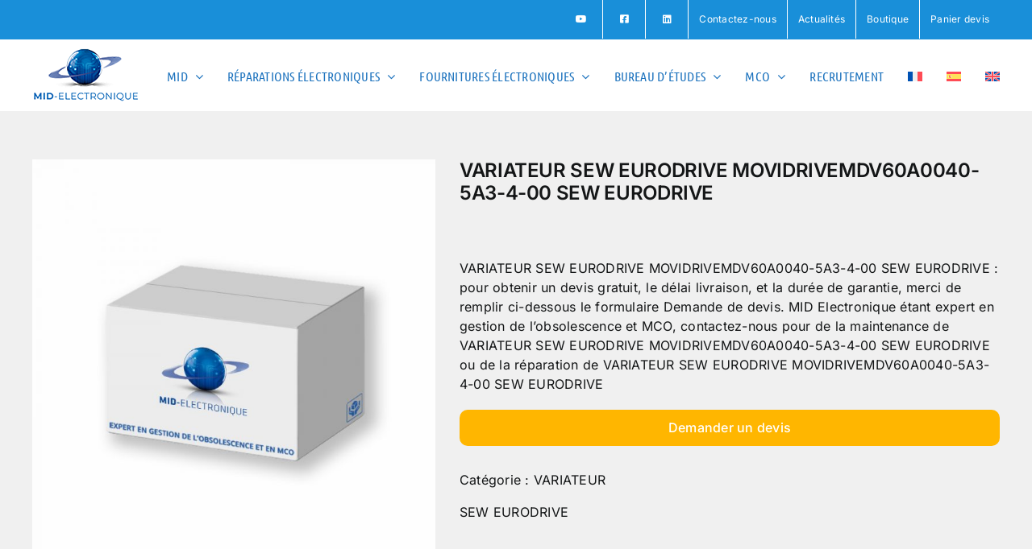

--- FILE ---
content_type: text/html; charset=UTF-8
request_url: https://www.mid-electronique.com/produit/variateur-sew-eurodrive-movidrivemdv60a0040-5a3-4-00-sew-eurodrive
body_size: 30171
content:
<!DOCTYPE html>
<html class="avada-html-layout-wide avada-html-header-position-top" lang="fr-FR" prefix="og: http://ogp.me/ns# fb: http://ogp.me/ns/fb#">
<head>
	<meta http-equiv="X-UA-Compatible" content="IE=edge" />
	<meta http-equiv="Content-Type" content="text/html; charset=utf-8"/>
	<meta name="viewport" content="width=device-width, initial-scale=1" />
	<meta name='robots' content='index, follow, max-image-preview:large, max-snippet:-1, max-video-preview:-1' />
<link rel="alternate" hreflang="fr" href="https://www.mid-electronique.com/produit/variateur-sew-eurodrive-movidrivemdv60a0040-5a3-4-00-sew-eurodrive" />
<link rel="alternate" hreflang="es" href="https://www.mid-electronique.com/es/produit/variateur-sew-eurodrive-movidrivemdv60a0040-5a3-4-00-sew-eurodrive" />
<link rel="alternate" hreflang="en" href="https://www.mid-electronique.com/en/produit/variateur-sew-eurodrive-movidrivemdv60a0040-5a3-4-00-sew-eurodrive" />
<link rel="alternate" hreflang="x-default" href="https://www.mid-electronique.com/produit/variateur-sew-eurodrive-movidrivemdv60a0040-5a3-4-00-sew-eurodrive" />

	<!-- This site is optimized with the Yoast SEO plugin v24.9 - https://yoast.com/wordpress/plugins/seo/ -->
	<title>VARIATEUR SEW EURODRIVE MOVIDRIVEMDV60A0040-5A3-4-00 SEW EURODRIVE - MID Electronique - Réparations électroniques industrielles - MCO</title>
	<meta name="description" content="VARIATEUR SEW EURODRIVE MOVIDRIVEMDV60A0040-5A3-4-00 SEW EURODRIVE : devis gratuit, délai livraison, durée garantie sur simple demande à MID Electronique expert MCO" />
	<link rel="canonical" href="https://www.mid-electronique.com/produit/variateur-sew-eurodrive-movidrivemdv60a0040-5a3-4-00-sew-eurodrive" />
	<meta property="og:locale" content="fr_FR" />
	<meta property="og:type" content="article" />
	<meta property="og:title" content="VARIATEUR SEW EURODRIVE MOVIDRIVEMDV60A0040-5A3-4-00 SEW EURODRIVE - MID Electronique - Réparations électroniques industrielles - MCO" />
	<meta property="og:description" content="VARIATEUR SEW EURODRIVE MOVIDRIVEMDV60A0040-5A3-4-00 SEW EURODRIVE : devis gratuit, délai livraison, durée garantie sur simple demande à MID Electronique expert MCO" />
	<meta property="og:url" content="https://www.mid-electronique.com/produit/variateur-sew-eurodrive-movidrivemdv60a0040-5a3-4-00-sew-eurodrive" />
	<meta property="og:site_name" content="MID Electronique - Réparations électroniques industrielles - MCO" />
	<meta property="article:modified_time" content="2025-04-22T04:43:57+00:00" />
	<meta property="og:image" content="https://www.mid-electronique.com/wp-content/uploads/2023/11/logo-MID-Electronique.png" />
	<meta property="og:image:width" content="300" />
	<meta property="og:image:height" content="213" />
	<meta property="og:image:type" content="image/png" />
	<meta name="twitter:card" content="summary_large_image" />
	<script type="application/ld+json" class="yoast-schema-graph">{"@context":"https://schema.org","@graph":[{"@type":"WebPage","@id":"https://www.mid-electronique.com/produit/variateur-sew-eurodrive-movidrivemdv60a0040-5a3-4-00-sew-eurodrive","url":"https://www.mid-electronique.com/produit/variateur-sew-eurodrive-movidrivemdv60a0040-5a3-4-00-sew-eurodrive","name":"VARIATEUR SEW EURODRIVE MOVIDRIVEMDV60A0040-5A3-4-00 SEW EURODRIVE - MID Electronique - Réparations électroniques industrielles - MCO","isPartOf":{"@id":"https://www.mid-electronique.com/#website"},"primaryImageOfPage":{"@id":"https://www.mid-electronique.com/produit/variateur-sew-eurodrive-movidrivemdv60a0040-5a3-4-00-sew-eurodrive#primaryimage"},"image":{"@id":"https://www.mid-electronique.com/produit/variateur-sew-eurodrive-movidrivemdv60a0040-5a3-4-00-sew-eurodrive#primaryimage"},"thumbnailUrl":"https://www.mid-electronique.com/wp-content/uploads/2025/04/Materiel-electronique-neuf-et-occasion-MID-Electronique.jpg","datePublished":"2024-03-07T06:15:00+00:00","dateModified":"2025-04-22T04:43:57+00:00","description":"VARIATEUR SEW EURODRIVE MOVIDRIVEMDV60A0040-5A3-4-00 SEW EURODRIVE : devis gratuit, délai livraison, durée garantie sur simple demande à MID Electronique expert MCO","breadcrumb":{"@id":"https://www.mid-electronique.com/produit/variateur-sew-eurodrive-movidrivemdv60a0040-5a3-4-00-sew-eurodrive#breadcrumb"},"inLanguage":"fr-FR","potentialAction":[{"@type":"ReadAction","target":["https://www.mid-electronique.com/produit/variateur-sew-eurodrive-movidrivemdv60a0040-5a3-4-00-sew-eurodrive"]}]},{"@type":"ImageObject","inLanguage":"fr-FR","@id":"https://www.mid-electronique.com/produit/variateur-sew-eurodrive-movidrivemdv60a0040-5a3-4-00-sew-eurodrive#primaryimage","url":"https://www.mid-electronique.com/wp-content/uploads/2025/04/Materiel-electronique-neuf-et-occasion-MID-Electronique.jpg","contentUrl":"https://www.mid-electronique.com/wp-content/uploads/2025/04/Materiel-electronique-neuf-et-occasion-MID-Electronique.jpg","width":800,"height":800},{"@type":"BreadcrumbList","@id":"https://www.mid-electronique.com/produit/variateur-sew-eurodrive-movidrivemdv60a0040-5a3-4-00-sew-eurodrive#breadcrumb","itemListElement":[{"@type":"ListItem","position":1,"name":"Accueil","item":"https://www.mid-electronique.com/"},{"@type":"ListItem","position":2,"name":"Boutique","item":"https://www.mid-electronique.com/boutique"},{"@type":"ListItem","position":3,"name":"VARIATEUR SEW EURODRIVE MOVIDRIVEMDV60A0040-5A3-4-00 SEW EURODRIVE"}]},{"@type":"WebSite","@id":"https://www.mid-electronique.com/#website","url":"https://www.mid-electronique.com/","name":"MID Electronique - Réparations électroniques industrielles - MCO","description":"","publisher":{"@id":"https://www.mid-electronique.com/#organization"},"potentialAction":[{"@type":"SearchAction","target":{"@type":"EntryPoint","urlTemplate":"https://www.mid-electronique.com/?s={search_term_string}"},"query-input":{"@type":"PropertyValueSpecification","valueRequired":true,"valueName":"search_term_string"}}],"inLanguage":"fr-FR"},{"@type":"Organization","@id":"https://www.mid-electronique.com/#organization","name":"MID Electronique - Réparations électroniques industrielles - MCO","url":"https://www.mid-electronique.com/","logo":{"@type":"ImageObject","inLanguage":"fr-FR","@id":"https://www.mid-electronique.com/#/schema/logo/image/","url":"https://www.mid-electronique.com/wp-content/uploads/2023/11/logo-MID-Electronique.png","contentUrl":"https://www.mid-electronique.com/wp-content/uploads/2023/11/logo-MID-Electronique.png","width":300,"height":213,"caption":"MID Electronique - Réparations électroniques industrielles - MCO"},"image":{"@id":"https://www.mid-electronique.com/#/schema/logo/image/"},"sameAs":["https://fr.linkedin.com/company/mid-electronique"]}]}</script>
	<!-- / Yoast SEO plugin. -->


<link rel='dns-prefetch' href='//www.mid-electronique.com' />
<link rel="alternate" type="application/rss+xml" title="MID Electronique - Réparations électroniques industrielles - MCO &raquo; Flux" href="https://www.mid-electronique.com/feed" />
<link rel="alternate" type="application/rss+xml" title="MID Electronique - Réparations électroniques industrielles - MCO &raquo; Flux des commentaires" href="https://www.mid-electronique.com/comments/feed" />
		
		
		
				<link rel="alternate" title="oEmbed (JSON)" type="application/json+oembed" href="https://www.mid-electronique.com/wp-json/oembed/1.0/embed?url=https%3A%2F%2Fwww.mid-electronique.com%2Fproduit%2Fvariateur-sew-eurodrive-movidrivemdv60a0040-5a3-4-00-sew-eurodrive" />
<link rel="alternate" title="oEmbed (XML)" type="text/xml+oembed" href="https://www.mid-electronique.com/wp-json/oembed/1.0/embed?url=https%3A%2F%2Fwww.mid-electronique.com%2Fproduit%2Fvariateur-sew-eurodrive-movidrivemdv60a0040-5a3-4-00-sew-eurodrive&#038;format=xml" />

		<meta property="og:title" content="VARIATEUR SEW EURODRIVE MOVIDRIVEMDV60A0040-5A3-4-00 SEW EURODRIVE"/>
		<meta property="og:type" content="article"/>
		<meta property="og:url" content="https://www.mid-electronique.com/produit/variateur-sew-eurodrive-movidrivemdv60a0040-5a3-4-00-sew-eurodrive"/>
		<meta property="og:site_name" content="MID Electronique - Réparations électroniques industrielles - MCO"/>
		<meta property="og:description" content="VARIATEUR SEW EURODRIVE MOVIDRIVEMDV60A0040-5A3-4-00 SEW EURODRIVE : pour faciliter vos demandes de devis, si vous avez besoin d’autres équipements électroniques, vous pouvez constituer un panier et nous pourrons chiffrer l’ensemble du matériel souhaité. De plus, si vous avez besoin de réparation sur un équipement VARIATEUR SEW EURODRIVE MOVIDRIVEMDV60A0040-5A3-4-00 SEW EURODRIVE, contactez-nous. MID Electronique gère l&#039;obsolescence"/>

									<meta property="og:image" content="https://www.mid-electronique.com/wp-content/uploads/2025/04/Materiel-electronique-neuf-et-occasion-MID-Electronique.jpg"/>
									<!-- This site uses the Google Analytics by MonsterInsights plugin v9.11.1 - Using Analytics tracking - https://www.monsterinsights.com/ -->
							<script src="//www.googletagmanager.com/gtag/js?id=G-WDCZ22BSEM"  data-cfasync="false" data-wpfc-render="false" type="text/javascript" async></script>
			<script data-cfasync="false" data-wpfc-render="false" type="text/javascript">
				var mi_version = '9.11.1';
				var mi_track_user = true;
				var mi_no_track_reason = '';
								var MonsterInsightsDefaultLocations = {"page_location":"https:\/\/www.mid-electronique.com\/produit\/variateur-sew-eurodrive-movidrivemdv60a0040-5a3-4-00-sew-eurodrive\/"};
								if ( typeof MonsterInsightsPrivacyGuardFilter === 'function' ) {
					var MonsterInsightsLocations = (typeof MonsterInsightsExcludeQuery === 'object') ? MonsterInsightsPrivacyGuardFilter( MonsterInsightsExcludeQuery ) : MonsterInsightsPrivacyGuardFilter( MonsterInsightsDefaultLocations );
				} else {
					var MonsterInsightsLocations = (typeof MonsterInsightsExcludeQuery === 'object') ? MonsterInsightsExcludeQuery : MonsterInsightsDefaultLocations;
				}

								var disableStrs = [
										'ga-disable-G-WDCZ22BSEM',
									];

				/* Function to detect opted out users */
				function __gtagTrackerIsOptedOut() {
					for (var index = 0; index < disableStrs.length; index++) {
						if (document.cookie.indexOf(disableStrs[index] + '=true') > -1) {
							return true;
						}
					}

					return false;
				}

				/* Disable tracking if the opt-out cookie exists. */
				if (__gtagTrackerIsOptedOut()) {
					for (var index = 0; index < disableStrs.length; index++) {
						window[disableStrs[index]] = true;
					}
				}

				/* Opt-out function */
				function __gtagTrackerOptout() {
					for (var index = 0; index < disableStrs.length; index++) {
						document.cookie = disableStrs[index] + '=true; expires=Thu, 31 Dec 2099 23:59:59 UTC; path=/';
						window[disableStrs[index]] = true;
					}
				}

				if ('undefined' === typeof gaOptout) {
					function gaOptout() {
						__gtagTrackerOptout();
					}
				}
								window.dataLayer = window.dataLayer || [];

				window.MonsterInsightsDualTracker = {
					helpers: {},
					trackers: {},
				};
				if (mi_track_user) {
					function __gtagDataLayer() {
						dataLayer.push(arguments);
					}

					function __gtagTracker(type, name, parameters) {
						if (!parameters) {
							parameters = {};
						}

						if (parameters.send_to) {
							__gtagDataLayer.apply(null, arguments);
							return;
						}

						if (type === 'event') {
														parameters.send_to = monsterinsights_frontend.v4_id;
							var hookName = name;
							if (typeof parameters['event_category'] !== 'undefined') {
								hookName = parameters['event_category'] + ':' + name;
							}

							if (typeof MonsterInsightsDualTracker.trackers[hookName] !== 'undefined') {
								MonsterInsightsDualTracker.trackers[hookName](parameters);
							} else {
								__gtagDataLayer('event', name, parameters);
							}
							
						} else {
							__gtagDataLayer.apply(null, arguments);
						}
					}

					__gtagTracker('js', new Date());
					__gtagTracker('set', {
						'developer_id.dZGIzZG': true,
											});
					if ( MonsterInsightsLocations.page_location ) {
						__gtagTracker('set', MonsterInsightsLocations);
					}
										__gtagTracker('config', 'G-WDCZ22BSEM', {"forceSSL":"true","link_attribution":"true"} );
										window.gtag = __gtagTracker;										(function () {
						/* https://developers.google.com/analytics/devguides/collection/analyticsjs/ */
						/* ga and __gaTracker compatibility shim. */
						var noopfn = function () {
							return null;
						};
						var newtracker = function () {
							return new Tracker();
						};
						var Tracker = function () {
							return null;
						};
						var p = Tracker.prototype;
						p.get = noopfn;
						p.set = noopfn;
						p.send = function () {
							var args = Array.prototype.slice.call(arguments);
							args.unshift('send');
							__gaTracker.apply(null, args);
						};
						var __gaTracker = function () {
							var len = arguments.length;
							if (len === 0) {
								return;
							}
							var f = arguments[len - 1];
							if (typeof f !== 'object' || f === null || typeof f.hitCallback !== 'function') {
								if ('send' === arguments[0]) {
									var hitConverted, hitObject = false, action;
									if ('event' === arguments[1]) {
										if ('undefined' !== typeof arguments[3]) {
											hitObject = {
												'eventAction': arguments[3],
												'eventCategory': arguments[2],
												'eventLabel': arguments[4],
												'value': arguments[5] ? arguments[5] : 1,
											}
										}
									}
									if ('pageview' === arguments[1]) {
										if ('undefined' !== typeof arguments[2]) {
											hitObject = {
												'eventAction': 'page_view',
												'page_path': arguments[2],
											}
										}
									}
									if (typeof arguments[2] === 'object') {
										hitObject = arguments[2];
									}
									if (typeof arguments[5] === 'object') {
										Object.assign(hitObject, arguments[5]);
									}
									if ('undefined' !== typeof arguments[1].hitType) {
										hitObject = arguments[1];
										if ('pageview' === hitObject.hitType) {
											hitObject.eventAction = 'page_view';
										}
									}
									if (hitObject) {
										action = 'timing' === arguments[1].hitType ? 'timing_complete' : hitObject.eventAction;
										hitConverted = mapArgs(hitObject);
										__gtagTracker('event', action, hitConverted);
									}
								}
								return;
							}

							function mapArgs(args) {
								var arg, hit = {};
								var gaMap = {
									'eventCategory': 'event_category',
									'eventAction': 'event_action',
									'eventLabel': 'event_label',
									'eventValue': 'event_value',
									'nonInteraction': 'non_interaction',
									'timingCategory': 'event_category',
									'timingVar': 'name',
									'timingValue': 'value',
									'timingLabel': 'event_label',
									'page': 'page_path',
									'location': 'page_location',
									'title': 'page_title',
									'referrer' : 'page_referrer',
								};
								for (arg in args) {
																		if (!(!args.hasOwnProperty(arg) || !gaMap.hasOwnProperty(arg))) {
										hit[gaMap[arg]] = args[arg];
									} else {
										hit[arg] = args[arg];
									}
								}
								return hit;
							}

							try {
								f.hitCallback();
							} catch (ex) {
							}
						};
						__gaTracker.create = newtracker;
						__gaTracker.getByName = newtracker;
						__gaTracker.getAll = function () {
							return [];
						};
						__gaTracker.remove = noopfn;
						__gaTracker.loaded = true;
						window['__gaTracker'] = __gaTracker;
					})();
									} else {
										console.log("");
					(function () {
						function __gtagTracker() {
							return null;
						}

						window['__gtagTracker'] = __gtagTracker;
						window['gtag'] = __gtagTracker;
					})();
									}
			</script>
							<!-- / Google Analytics by MonsterInsights -->
		<style id='wp-img-auto-sizes-contain-inline-css' type='text/css'>
img:is([sizes=auto i],[sizes^="auto," i]){contain-intrinsic-size:3000px 1500px}
/*# sourceURL=wp-img-auto-sizes-contain-inline-css */
</style>
<style id='wp-emoji-styles-inline-css' type='text/css'>

	img.wp-smiley, img.emoji {
		display: inline !important;
		border: none !important;
		box-shadow: none !important;
		height: 1em !important;
		width: 1em !important;
		margin: 0 0.07em !important;
		vertical-align: -0.1em !important;
		background: none !important;
		padding: 0 !important;
	}
/*# sourceURL=wp-emoji-styles-inline-css */
</style>
<link rel='stylesheet' id='wp-block-library-css' href='https://www.mid-electronique.com/wp-includes/css/dist/block-library/style.min.css?ver=6.9' type='text/css' media='all' />
<link rel='stylesheet' id='wc-blocks-style-css' href='https://www.mid-electronique.com/wp-content/plugins/woocommerce/assets/client/blocks/wc-blocks.css?ver=wc-9.8.6' type='text/css' media='all' />
<style id='global-styles-inline-css' type='text/css'>
:root{--wp--preset--aspect-ratio--square: 1;--wp--preset--aspect-ratio--4-3: 4/3;--wp--preset--aspect-ratio--3-4: 3/4;--wp--preset--aspect-ratio--3-2: 3/2;--wp--preset--aspect-ratio--2-3: 2/3;--wp--preset--aspect-ratio--16-9: 16/9;--wp--preset--aspect-ratio--9-16: 9/16;--wp--preset--color--black: #000000;--wp--preset--color--cyan-bluish-gray: #abb8c3;--wp--preset--color--white: #ffffff;--wp--preset--color--pale-pink: #f78da7;--wp--preset--color--vivid-red: #cf2e2e;--wp--preset--color--luminous-vivid-orange: #ff6900;--wp--preset--color--luminous-vivid-amber: #fcb900;--wp--preset--color--light-green-cyan: #7bdcb5;--wp--preset--color--vivid-green-cyan: #00d084;--wp--preset--color--pale-cyan-blue: #8ed1fc;--wp--preset--color--vivid-cyan-blue: #0693e3;--wp--preset--color--vivid-purple: #9b51e0;--wp--preset--color--awb-color-1: #ffffff;--wp--preset--color--awb-color-2: #f9f9fb;--wp--preset--color--awb-color-3: #f2f3f5;--wp--preset--color--awb-color-4: #65bd7d;--wp--preset--color--awb-color-5: #198fd9;--wp--preset--color--awb-color-6: #434549;--wp--preset--color--awb-color-7: #212326;--wp--preset--color--awb-color-8: #141617;--wp--preset--gradient--vivid-cyan-blue-to-vivid-purple: linear-gradient(135deg,rgb(6,147,227) 0%,rgb(155,81,224) 100%);--wp--preset--gradient--light-green-cyan-to-vivid-green-cyan: linear-gradient(135deg,rgb(122,220,180) 0%,rgb(0,208,130) 100%);--wp--preset--gradient--luminous-vivid-amber-to-luminous-vivid-orange: linear-gradient(135deg,rgb(252,185,0) 0%,rgb(255,105,0) 100%);--wp--preset--gradient--luminous-vivid-orange-to-vivid-red: linear-gradient(135deg,rgb(255,105,0) 0%,rgb(207,46,46) 100%);--wp--preset--gradient--very-light-gray-to-cyan-bluish-gray: linear-gradient(135deg,rgb(238,238,238) 0%,rgb(169,184,195) 100%);--wp--preset--gradient--cool-to-warm-spectrum: linear-gradient(135deg,rgb(74,234,220) 0%,rgb(151,120,209) 20%,rgb(207,42,186) 40%,rgb(238,44,130) 60%,rgb(251,105,98) 80%,rgb(254,248,76) 100%);--wp--preset--gradient--blush-light-purple: linear-gradient(135deg,rgb(255,206,236) 0%,rgb(152,150,240) 100%);--wp--preset--gradient--blush-bordeaux: linear-gradient(135deg,rgb(254,205,165) 0%,rgb(254,45,45) 50%,rgb(107,0,62) 100%);--wp--preset--gradient--luminous-dusk: linear-gradient(135deg,rgb(255,203,112) 0%,rgb(199,81,192) 50%,rgb(65,88,208) 100%);--wp--preset--gradient--pale-ocean: linear-gradient(135deg,rgb(255,245,203) 0%,rgb(182,227,212) 50%,rgb(51,167,181) 100%);--wp--preset--gradient--electric-grass: linear-gradient(135deg,rgb(202,248,128) 0%,rgb(113,206,126) 100%);--wp--preset--gradient--midnight: linear-gradient(135deg,rgb(2,3,129) 0%,rgb(40,116,252) 100%);--wp--preset--font-size--small: 12px;--wp--preset--font-size--medium: 20px;--wp--preset--font-size--large: 24px;--wp--preset--font-size--x-large: 42px;--wp--preset--font-size--normal: 16px;--wp--preset--font-size--xlarge: 32px;--wp--preset--font-size--huge: 48px;--wp--preset--spacing--20: 0.44rem;--wp--preset--spacing--30: 0.67rem;--wp--preset--spacing--40: 1rem;--wp--preset--spacing--50: 1.5rem;--wp--preset--spacing--60: 2.25rem;--wp--preset--spacing--70: 3.38rem;--wp--preset--spacing--80: 5.06rem;--wp--preset--shadow--natural: 6px 6px 9px rgba(0, 0, 0, 0.2);--wp--preset--shadow--deep: 12px 12px 50px rgba(0, 0, 0, 0.4);--wp--preset--shadow--sharp: 6px 6px 0px rgba(0, 0, 0, 0.2);--wp--preset--shadow--outlined: 6px 6px 0px -3px rgb(255, 255, 255), 6px 6px rgb(0, 0, 0);--wp--preset--shadow--crisp: 6px 6px 0px rgb(0, 0, 0);}:where(.is-layout-flex){gap: 0.5em;}:where(.is-layout-grid){gap: 0.5em;}body .is-layout-flex{display: flex;}.is-layout-flex{flex-wrap: wrap;align-items: center;}.is-layout-flex > :is(*, div){margin: 0;}body .is-layout-grid{display: grid;}.is-layout-grid > :is(*, div){margin: 0;}:where(.wp-block-columns.is-layout-flex){gap: 2em;}:where(.wp-block-columns.is-layout-grid){gap: 2em;}:where(.wp-block-post-template.is-layout-flex){gap: 1.25em;}:where(.wp-block-post-template.is-layout-grid){gap: 1.25em;}.has-black-color{color: var(--wp--preset--color--black) !important;}.has-cyan-bluish-gray-color{color: var(--wp--preset--color--cyan-bluish-gray) !important;}.has-white-color{color: var(--wp--preset--color--white) !important;}.has-pale-pink-color{color: var(--wp--preset--color--pale-pink) !important;}.has-vivid-red-color{color: var(--wp--preset--color--vivid-red) !important;}.has-luminous-vivid-orange-color{color: var(--wp--preset--color--luminous-vivid-orange) !important;}.has-luminous-vivid-amber-color{color: var(--wp--preset--color--luminous-vivid-amber) !important;}.has-light-green-cyan-color{color: var(--wp--preset--color--light-green-cyan) !important;}.has-vivid-green-cyan-color{color: var(--wp--preset--color--vivid-green-cyan) !important;}.has-pale-cyan-blue-color{color: var(--wp--preset--color--pale-cyan-blue) !important;}.has-vivid-cyan-blue-color{color: var(--wp--preset--color--vivid-cyan-blue) !important;}.has-vivid-purple-color{color: var(--wp--preset--color--vivid-purple) !important;}.has-black-background-color{background-color: var(--wp--preset--color--black) !important;}.has-cyan-bluish-gray-background-color{background-color: var(--wp--preset--color--cyan-bluish-gray) !important;}.has-white-background-color{background-color: var(--wp--preset--color--white) !important;}.has-pale-pink-background-color{background-color: var(--wp--preset--color--pale-pink) !important;}.has-vivid-red-background-color{background-color: var(--wp--preset--color--vivid-red) !important;}.has-luminous-vivid-orange-background-color{background-color: var(--wp--preset--color--luminous-vivid-orange) !important;}.has-luminous-vivid-amber-background-color{background-color: var(--wp--preset--color--luminous-vivid-amber) !important;}.has-light-green-cyan-background-color{background-color: var(--wp--preset--color--light-green-cyan) !important;}.has-vivid-green-cyan-background-color{background-color: var(--wp--preset--color--vivid-green-cyan) !important;}.has-pale-cyan-blue-background-color{background-color: var(--wp--preset--color--pale-cyan-blue) !important;}.has-vivid-cyan-blue-background-color{background-color: var(--wp--preset--color--vivid-cyan-blue) !important;}.has-vivid-purple-background-color{background-color: var(--wp--preset--color--vivid-purple) !important;}.has-black-border-color{border-color: var(--wp--preset--color--black) !important;}.has-cyan-bluish-gray-border-color{border-color: var(--wp--preset--color--cyan-bluish-gray) !important;}.has-white-border-color{border-color: var(--wp--preset--color--white) !important;}.has-pale-pink-border-color{border-color: var(--wp--preset--color--pale-pink) !important;}.has-vivid-red-border-color{border-color: var(--wp--preset--color--vivid-red) !important;}.has-luminous-vivid-orange-border-color{border-color: var(--wp--preset--color--luminous-vivid-orange) !important;}.has-luminous-vivid-amber-border-color{border-color: var(--wp--preset--color--luminous-vivid-amber) !important;}.has-light-green-cyan-border-color{border-color: var(--wp--preset--color--light-green-cyan) !important;}.has-vivid-green-cyan-border-color{border-color: var(--wp--preset--color--vivid-green-cyan) !important;}.has-pale-cyan-blue-border-color{border-color: var(--wp--preset--color--pale-cyan-blue) !important;}.has-vivid-cyan-blue-border-color{border-color: var(--wp--preset--color--vivid-cyan-blue) !important;}.has-vivid-purple-border-color{border-color: var(--wp--preset--color--vivid-purple) !important;}.has-vivid-cyan-blue-to-vivid-purple-gradient-background{background: var(--wp--preset--gradient--vivid-cyan-blue-to-vivid-purple) !important;}.has-light-green-cyan-to-vivid-green-cyan-gradient-background{background: var(--wp--preset--gradient--light-green-cyan-to-vivid-green-cyan) !important;}.has-luminous-vivid-amber-to-luminous-vivid-orange-gradient-background{background: var(--wp--preset--gradient--luminous-vivid-amber-to-luminous-vivid-orange) !important;}.has-luminous-vivid-orange-to-vivid-red-gradient-background{background: var(--wp--preset--gradient--luminous-vivid-orange-to-vivid-red) !important;}.has-very-light-gray-to-cyan-bluish-gray-gradient-background{background: var(--wp--preset--gradient--very-light-gray-to-cyan-bluish-gray) !important;}.has-cool-to-warm-spectrum-gradient-background{background: var(--wp--preset--gradient--cool-to-warm-spectrum) !important;}.has-blush-light-purple-gradient-background{background: var(--wp--preset--gradient--blush-light-purple) !important;}.has-blush-bordeaux-gradient-background{background: var(--wp--preset--gradient--blush-bordeaux) !important;}.has-luminous-dusk-gradient-background{background: var(--wp--preset--gradient--luminous-dusk) !important;}.has-pale-ocean-gradient-background{background: var(--wp--preset--gradient--pale-ocean) !important;}.has-electric-grass-gradient-background{background: var(--wp--preset--gradient--electric-grass) !important;}.has-midnight-gradient-background{background: var(--wp--preset--gradient--midnight) !important;}.has-small-font-size{font-size: var(--wp--preset--font-size--small) !important;}.has-medium-font-size{font-size: var(--wp--preset--font-size--medium) !important;}.has-large-font-size{font-size: var(--wp--preset--font-size--large) !important;}.has-x-large-font-size{font-size: var(--wp--preset--font-size--x-large) !important;}
/*# sourceURL=global-styles-inline-css */
</style>

<style id='classic-theme-styles-inline-css' type='text/css'>
/*! This file is auto-generated */
.wp-block-button__link{color:#fff;background-color:#32373c;border-radius:9999px;box-shadow:none;text-decoration:none;padding:calc(.667em + 2px) calc(1.333em + 2px);font-size:1.125em}.wp-block-file__button{background:#32373c;color:#fff;text-decoration:none}
/*# sourceURL=/wp-includes/css/classic-themes.min.css */
</style>
<link rel='stylesheet' id='wpml-blocks-css' href='https://www.mid-electronique.com/wp-content/plugins/sitepress-multilingual-cms/dist/css/blocks/styles.css?ver=4.6.10' type='text/css' media='all' />
<link rel='stylesheet' id='pisol-enquiry-quotation-woocommerce-css' href='https://www.mid-electronique.com/wp-content/plugins/enquiry-quotation-for-woocommerce/public/css/pisol-enquiry-quotation-woocommerce-public.css?ver=2.2.34.4' type='text/css' media='all' />
<style id='pisol-enquiry-quotation-woocommerce-inline-css' type='text/css'>

			.add-to-enquiry-loop{
				background-color: #ffb600 !important;
				color: #ffffff !important;
			}
			.add-to-enquiry-single{
				background-color: #ffb600 !important;
				color: #ffffff !important;
			}
		
/*# sourceURL=pisol-enquiry-quotation-woocommerce-inline-css */
</style>
<style id='woocommerce-inline-inline-css' type='text/css'>
.woocommerce form .form-row .required { visibility: visible; }
/*# sourceURL=woocommerce-inline-inline-css */
</style>
<link rel='stylesheet' id='wpml-legacy-horizontal-list-0-css' href='https://www.mid-electronique.com/wp-content/plugins/sitepress-multilingual-cms/templates/language-switchers/legacy-list-horizontal/style.min.css?ver=1' type='text/css' media='all' />
<style id='wpml-legacy-horizontal-list-0-inline-css' type='text/css'>
.wpml-ls-statics-footer a, .wpml-ls-statics-footer .wpml-ls-sub-menu a, .wpml-ls-statics-footer .wpml-ls-sub-menu a:link, .wpml-ls-statics-footer li:not(.wpml-ls-current-language) .wpml-ls-link, .wpml-ls-statics-footer li:not(.wpml-ls-current-language) .wpml-ls-link:link {color:#444444;background-color:#ffffff;}.wpml-ls-statics-footer a, .wpml-ls-statics-footer .wpml-ls-sub-menu a:hover,.wpml-ls-statics-footer .wpml-ls-sub-menu a:focus, .wpml-ls-statics-footer .wpml-ls-sub-menu a:link:hover, .wpml-ls-statics-footer .wpml-ls-sub-menu a:link:focus {color:#000000;background-color:#eeeeee;}.wpml-ls-statics-footer .wpml-ls-current-language > a {color:#444444;background-color:#ffffff;}.wpml-ls-statics-footer .wpml-ls-current-language:hover>a, .wpml-ls-statics-footer .wpml-ls-current-language>a:focus {color:#000000;background-color:#eeeeee;}
/*# sourceURL=wpml-legacy-horizontal-list-0-inline-css */
</style>
<link rel='stylesheet' id='wpml-menu-item-0-css' href='https://www.mid-electronique.com/wp-content/plugins/sitepress-multilingual-cms/templates/language-switchers/menu-item/style.min.css?ver=1' type='text/css' media='all' />
<link rel='stylesheet' id='brands-styles-css' href='https://www.mid-electronique.com/wp-content/plugins/woocommerce/assets/css/brands.css?ver=9.8.6' type='text/css' media='all' />
<link rel='stylesheet' id='dgwt-wcas-style-css' href='https://www.mid-electronique.com/wp-content/plugins/ajax-search-for-woocommerce/assets/css/style.min.css?ver=1.30.0' type='text/css' media='all' />
<link rel='stylesheet' id='pwb-styles-frontend-css' href='https://www.mid-electronique.com/wp-content/plugins/perfect-woocommerce-brands/build/frontend/css/style.css?ver=3.5.2' type='text/css' media='all' />
<link rel='stylesheet' id='fusion-dynamic-css-css' href='https://www.mid-electronique.com/wp-content/uploads/fusion-styles/de08af949484350b1c17a26a18fcc0cc.min.css?ver=3.11.2' type='text/css' media='all' />
<script type="text/template" id="tmpl-variation-template">
	<div class="woocommerce-variation-description">{{{ data.variation.variation_description }}}</div>
	<div class="woocommerce-variation-price">{{{ data.variation.price_html }}}</div>
	<div class="woocommerce-variation-availability">{{{ data.variation.availability_html }}}</div>
</script>
<script type="text/template" id="tmpl-unavailable-variation-template">
	<p role="alert">Désolé, ce produit n&rsquo;est pas disponible. Veuillez choisir une combinaison différente.</p>
</script>
<script type="text/javascript" id="wpml-cookie-js-extra">
/* <![CDATA[ */
var wpml_cookies = {"wp-wpml_current_language":{"value":"fr","expires":1,"path":"/"}};
var wpml_cookies = {"wp-wpml_current_language":{"value":"fr","expires":1,"path":"/"}};
//# sourceURL=wpml-cookie-js-extra
/* ]]> */
</script>
<script type="text/javascript" src="https://www.mid-electronique.com/wp-content/plugins/sitepress-multilingual-cms/res/js/cookies/language-cookie.js?ver=4.6.10" id="wpml-cookie-js" defer="defer" data-wp-strategy="defer"></script>
<script type="text/javascript" src="https://www.mid-electronique.com/wp-content/plugins/google-analytics-for-wordpress/assets/js/frontend-gtag.min.js?ver=9.11.1" id="monsterinsights-frontend-script-js" async="async" data-wp-strategy="async"></script>
<script data-cfasync="false" data-wpfc-render="false" type="text/javascript" id='monsterinsights-frontend-script-js-extra'>/* <![CDATA[ */
var monsterinsights_frontend = {"js_events_tracking":"true","download_extensions":"doc,pdf,ppt,zip,xls,docx,pptx,xlsx","inbound_paths":"[{\"path\":\"\\\/go\\\/\",\"label\":\"affiliate\"},{\"path\":\"\\\/recommend\\\/\",\"label\":\"affiliate\"}]","home_url":"https:\/\/www.mid-electronique.com","hash_tracking":"false","v4_id":"G-WDCZ22BSEM"};/* ]]> */
</script>
<script type="text/javascript" src="https://www.mid-electronique.com/wp-includes/js/jquery/jquery.min.js?ver=3.7.1" id="jquery-core-js"></script>
<script type="text/javascript" src="https://www.mid-electronique.com/wp-includes/js/jquery/jquery-migrate.min.js?ver=3.4.1" id="jquery-migrate-js"></script>
<script type="text/javascript" src="https://www.mid-electronique.com/wp-content/plugins/enquiry-quotation-for-woocommerce/public/js/jquery.validate.min.js?ver=6.9" id="pisol-eqw-validation-js"></script>
<script type="text/javascript" src="https://www.mid-electronique.com/wp-content/plugins/woocommerce/assets/js/jquery-blockui/jquery.blockUI.min.js?ver=2.7.0-wc.9.8.6" id="jquery-blockui-js" data-wp-strategy="defer"></script>
<script type="text/javascript" id="pisol-enquiry-quotation-woocommerce-js-extra">
/* <![CDATA[ */
var pi_ajax = {"wc_ajax_url":"/?wc-ajax=%%endpoint%%","ajax_url":"https://www.mid-electronique.com/wp-admin/admin-ajax.php","loading":"https://www.mid-electronique.com/wp-content/plugins/enquiry-quotation-for-woocommerce/public/img/loading.svg","cart_page":"https://www.mid-electronique.com/enquiry-cart","view_enquiry_cart":"Voir et envoyer votre demande de devis"};
var pisol_products = [];
//# sourceURL=pisol-enquiry-quotation-woocommerce-js-extra
/* ]]> */
</script>
<script type="text/javascript" src="https://www.mid-electronique.com/wp-content/plugins/enquiry-quotation-for-woocommerce/public/js/pisol-enquiry-quotation-woocommerce-public.js?ver=2.2.34.4" id="pisol-enquiry-quotation-woocommerce-js"></script>
<script type="text/javascript" id="wc-add-to-cart-js-extra">
/* <![CDATA[ */
var wc_add_to_cart_params = {"ajax_url":"/wp-admin/admin-ajax.php","wc_ajax_url":"/?wc-ajax=%%endpoint%%","i18n_view_cart":"Voir le panier","cart_url":"https://www.mid-electronique.com/panier","is_cart":"","cart_redirect_after_add":"no"};
//# sourceURL=wc-add-to-cart-js-extra
/* ]]> */
</script>
<script type="text/javascript" src="https://www.mid-electronique.com/wp-content/plugins/woocommerce/assets/js/frontend/add-to-cart.min.js?ver=9.8.6" id="wc-add-to-cart-js" defer="defer" data-wp-strategy="defer"></script>
<script type="text/javascript" src="https://www.mid-electronique.com/wp-content/plugins/woocommerce/assets/js/zoom/jquery.zoom.min.js?ver=1.7.21-wc.9.8.6" id="zoom-js" defer="defer" data-wp-strategy="defer"></script>
<script type="text/javascript" id="wc-single-product-js-extra">
/* <![CDATA[ */
var wc_single_product_params = {"i18n_required_rating_text":"Veuillez s\u00e9lectionner une note","i18n_rating_options":["1\u00a0\u00e9toile sur 5","2\u00a0\u00e9toiles sur 5","3\u00a0\u00e9toiles sur 5","4\u00a0\u00e9toiles sur 5","5\u00a0\u00e9toiles sur 5"],"i18n_product_gallery_trigger_text":"Voir la galerie d\u2019images en plein \u00e9cran","review_rating_required":"yes","flexslider":{"rtl":false,"animation":"slide","smoothHeight":true,"directionNav":true,"controlNav":"thumbnails","slideshow":false,"animationSpeed":500,"animationLoop":false,"allowOneSlide":false},"zoom_enabled":"1","zoom_options":[],"photoswipe_enabled":"","photoswipe_options":{"shareEl":false,"closeOnScroll":false,"history":false,"hideAnimationDuration":0,"showAnimationDuration":0},"flexslider_enabled":"1"};
//# sourceURL=wc-single-product-js-extra
/* ]]> */
</script>
<script type="text/javascript" src="https://www.mid-electronique.com/wp-content/plugins/woocommerce/assets/js/frontend/single-product.min.js?ver=9.8.6" id="wc-single-product-js" defer="defer" data-wp-strategy="defer"></script>
<script type="text/javascript" src="https://www.mid-electronique.com/wp-content/plugins/woocommerce/assets/js/js-cookie/js.cookie.min.js?ver=2.1.4-wc.9.8.6" id="js-cookie-js" defer="defer" data-wp-strategy="defer"></script>
<script type="text/javascript" id="woocommerce-js-extra">
/* <![CDATA[ */
var woocommerce_params = {"ajax_url":"/wp-admin/admin-ajax.php","wc_ajax_url":"/?wc-ajax=%%endpoint%%","i18n_password_show":"Afficher le mot de passe","i18n_password_hide":"Masquer le mot de passe"};
//# sourceURL=woocommerce-js-extra
/* ]]> */
</script>
<script type="text/javascript" src="https://www.mid-electronique.com/wp-content/plugins/woocommerce/assets/js/frontend/woocommerce.min.js?ver=9.8.6" id="woocommerce-js" defer="defer" data-wp-strategy="defer"></script>
<script type="text/javascript" src="https://www.mid-electronique.com/wp-includes/js/underscore.min.js?ver=1.13.7" id="underscore-js"></script>
<script type="text/javascript" id="wp-util-js-extra">
/* <![CDATA[ */
var _wpUtilSettings = {"ajax":{"url":"/wp-admin/admin-ajax.php"}};
//# sourceURL=wp-util-js-extra
/* ]]> */
</script>
<script type="text/javascript" src="https://www.mid-electronique.com/wp-includes/js/wp-util.min.js?ver=6.9" id="wp-util-js"></script>
<script type="text/javascript" id="wc-add-to-cart-variation-js-extra">
/* <![CDATA[ */
var wc_add_to_cart_variation_params = {"wc_ajax_url":"/?wc-ajax=%%endpoint%%","i18n_no_matching_variations_text":"D\u00e9sol\u00e9, aucun produit ne r\u00e9pond \u00e0 vos crit\u00e8res. Veuillez choisir une combinaison diff\u00e9rente.","i18n_make_a_selection_text":"Veuillez s\u00e9lectionner des options du produit avant de l\u2019ajouter \u00e0 votre panier.","i18n_unavailable_text":"D\u00e9sol\u00e9, ce produit n\u2019est pas disponible. Veuillez choisir une combinaison diff\u00e9rente.","i18n_reset_alert_text":"Votre s\u00e9lection a \u00e9t\u00e9 r\u00e9initialis\u00e9e. Veuillez s\u00e9lectionner des options du produit avant de l\u2019ajouter \u00e0 votre panier."};
//# sourceURL=wc-add-to-cart-variation-js-extra
/* ]]> */
</script>
<script type="text/javascript" src="https://www.mid-electronique.com/wp-content/plugins/woocommerce/assets/js/frontend/add-to-cart-variation.min.js?ver=9.8.6" id="wc-add-to-cart-variation-js" defer="defer" data-wp-strategy="defer"></script>
<link rel="https://api.w.org/" href="https://www.mid-electronique.com/wp-json/" /><link rel="alternate" title="JSON" type="application/json" href="https://www.mid-electronique.com/wp-json/wp/v2/product/17045" /><link rel="EditURI" type="application/rsd+xml" title="RSD" href="https://www.mid-electronique.com/xmlrpc.php?rsd" />
<meta name="generator" content="WordPress 6.9" />
<meta name="generator" content="WooCommerce 9.8.6" />
<link rel='shortlink' href='https://www.mid-electronique.com/?p=17045' />
<meta name="generator" content="WPML ver:4.6.10 stt:1,4,2;" />
		<style>
			.dgwt-wcas-ico-magnifier,.dgwt-wcas-ico-magnifier-handler{max-width:20px}.dgwt-wcas-search-wrapp{max-width:600px}		</style>
			<style>
		.fusion-secondary-menu-search {
			width: 500px;
		}

		.fusion-flyout-search .dgwt-wcas-search-wrapp {
			margin-top: 21px;
		}

		.dgwt-wcas-details-wrapp .quantity {
			width: auto;
		}

		.fusion-main-menu-search .dgwt-wcas-search-wrapp {
			margin-top: calc((var(--nav_height) / 2) - (var(--nav_typography-font-size) / 2));
		}

		.fusion-header-v7 .fusion-main-menu-search .dgwt-wcas-search-wrapp {
			margin-top: 0;
		}

		.dgwt-wcas-ico-magnifier, .dgwt-wcas-ico-magnifier-handler {
			max-width: none;
			fill: var(--nav_typography-color);
			max-height: var(--nav_typography-font-size);
		}

		.dgwt-wcas-ico-magnifier:hover, .dgwt-wcas-ico-magnifier-handler:hover {
			fill: var(--menu_hover_first_color);
		}

		.dgwt-wcas-sf-wrapp .dgwt-wcas-ico-magnifier:hover {
			fill: currentColor;
			opacity: 0.7;
		}

		.fusion-is-sticky .dgwt-wcas-ico-magnifier, .fusion-is-sticky .dgwt-wcas-ico-magnifier-handler {
			fill: var(--header_sticky_menu_color);
		}

		.fusion-is-sticky .dgwt-wcas-ico-magnifier:hover, .fusion-is-sticky .dgwt-wcas-ico-magnifier-handler:hover {
			fill: var(--menu_hover_first_color);
		}

		.fusion-header-v4 .fusion-main-menu {
			overflow: visible;
		}

		.fusion-search-form {
			display: none;
		}

		html:not(.dgwt-wcas-overlay-mobile-on) .fusion-header-v4 .fusion-main-menu .dgwt-wcas-search-wrapp.dgwt-wcas-layout-icon .dgwt-wcas-search-form {
			top: 100%;
		}

		.fusion-header-v4 .fusion-main-menu .dgwt-wcas-layout-icon-open .dgwt-wcas-search-icon-arrow {
			top: calc(100% + -4px);
		}

		.fusion-main-menu .fusion-main-menu-search a:after {
			display: none !important;
		}

		.menu-item > .dgwt-wcas-layout-icon {
			display: flex;
			flex-direction: row;
			justify-content: center;
			align-items: center;
		}

		@media (max-width: 1100px) {
			.fusion-flyout-search .dgwt-wcas-search-wrapp {
				margin-top: 73px;
				max-width: 100%;
				padding: 0 30px 0 30px;
			}

		}

		@media (max-width: 800px) {
			.fusion-logo .dgwt-wcas-search-wrapp {
				display: none;
			}
		}
	</style>
	<link rel="preload" href="https://www.mid-electronique.com/wp-content/themes/Avada/includes/lib/assets/fonts/icomoon/awb-icons.woff" as="font" type="font/woff" crossorigin><link rel="preload" href="//www.mid-electronique.com/wp-content/themes/Avada/includes/lib/assets/fonts/fontawesome/webfonts/fa-brands-400.woff2" as="font" type="font/woff2" crossorigin><link rel="preload" href="//www.mid-electronique.com/wp-content/themes/Avada/includes/lib/assets/fonts/fontawesome/webfonts/fa-regular-400.woff2" as="font" type="font/woff2" crossorigin><link rel="preload" href="//www.mid-electronique.com/wp-content/themes/Avada/includes/lib/assets/fonts/fontawesome/webfonts/fa-solid-900.woff2" as="font" type="font/woff2" crossorigin><style type="text/css" id="css-fb-visibility">@media screen and (max-width: 640px){.fusion-no-small-visibility{display:none !important;}body .sm-text-align-center{text-align:center !important;}body .sm-text-align-left{text-align:left !important;}body .sm-text-align-right{text-align:right !important;}body .sm-flex-align-center{justify-content:center !important;}body .sm-flex-align-flex-start{justify-content:flex-start !important;}body .sm-flex-align-flex-end{justify-content:flex-end !important;}body .sm-mx-auto{margin-left:auto !important;margin-right:auto !important;}body .sm-ml-auto{margin-left:auto !important;}body .sm-mr-auto{margin-right:auto !important;}body .fusion-absolute-position-small{position:absolute;top:auto;width:100%;}.awb-sticky.awb-sticky-small{ position: sticky; top: var(--awb-sticky-offset,0); }}@media screen and (min-width: 641px) and (max-width: 1024px){.fusion-no-medium-visibility{display:none !important;}body .md-text-align-center{text-align:center !important;}body .md-text-align-left{text-align:left !important;}body .md-text-align-right{text-align:right !important;}body .md-flex-align-center{justify-content:center !important;}body .md-flex-align-flex-start{justify-content:flex-start !important;}body .md-flex-align-flex-end{justify-content:flex-end !important;}body .md-mx-auto{margin-left:auto !important;margin-right:auto !important;}body .md-ml-auto{margin-left:auto !important;}body .md-mr-auto{margin-right:auto !important;}body .fusion-absolute-position-medium{position:absolute;top:auto;width:100%;}.awb-sticky.awb-sticky-medium{ position: sticky; top: var(--awb-sticky-offset,0); }}@media screen and (min-width: 1025px){.fusion-no-large-visibility{display:none !important;}body .lg-text-align-center{text-align:center !important;}body .lg-text-align-left{text-align:left !important;}body .lg-text-align-right{text-align:right !important;}body .lg-flex-align-center{justify-content:center !important;}body .lg-flex-align-flex-start{justify-content:flex-start !important;}body .lg-flex-align-flex-end{justify-content:flex-end !important;}body .lg-mx-auto{margin-left:auto !important;margin-right:auto !important;}body .lg-ml-auto{margin-left:auto !important;}body .lg-mr-auto{margin-right:auto !important;}body .fusion-absolute-position-large{position:absolute;top:auto;width:100%;}.awb-sticky.awb-sticky-large{ position: sticky; top: var(--awb-sticky-offset,0); }}</style>	<noscript><style>.woocommerce-product-gallery{ opacity: 1 !important; }</style></noscript>
	<meta name="generator" content="Powered by Slider Revolution 6.6.18 - responsive, Mobile-Friendly Slider Plugin for WordPress with comfortable drag and drop interface." />
<script>function setREVStartSize(e){
			//window.requestAnimationFrame(function() {
				window.RSIW = window.RSIW===undefined ? window.innerWidth : window.RSIW;
				window.RSIH = window.RSIH===undefined ? window.innerHeight : window.RSIH;
				try {
					var pw = document.getElementById(e.c).parentNode.offsetWidth,
						newh;
					pw = pw===0 || isNaN(pw) || (e.l=="fullwidth" || e.layout=="fullwidth") ? window.RSIW : pw;
					e.tabw = e.tabw===undefined ? 0 : parseInt(e.tabw);
					e.thumbw = e.thumbw===undefined ? 0 : parseInt(e.thumbw);
					e.tabh = e.tabh===undefined ? 0 : parseInt(e.tabh);
					e.thumbh = e.thumbh===undefined ? 0 : parseInt(e.thumbh);
					e.tabhide = e.tabhide===undefined ? 0 : parseInt(e.tabhide);
					e.thumbhide = e.thumbhide===undefined ? 0 : parseInt(e.thumbhide);
					e.mh = e.mh===undefined || e.mh=="" || e.mh==="auto" ? 0 : parseInt(e.mh,0);
					if(e.layout==="fullscreen" || e.l==="fullscreen")
						newh = Math.max(e.mh,window.RSIH);
					else{
						e.gw = Array.isArray(e.gw) ? e.gw : [e.gw];
						for (var i in e.rl) if (e.gw[i]===undefined || e.gw[i]===0) e.gw[i] = e.gw[i-1];
						e.gh = e.el===undefined || e.el==="" || (Array.isArray(e.el) && e.el.length==0)? e.gh : e.el;
						e.gh = Array.isArray(e.gh) ? e.gh : [e.gh];
						for (var i in e.rl) if (e.gh[i]===undefined || e.gh[i]===0) e.gh[i] = e.gh[i-1];
											
						var nl = new Array(e.rl.length),
							ix = 0,
							sl;
						e.tabw = e.tabhide>=pw ? 0 : e.tabw;
						e.thumbw = e.thumbhide>=pw ? 0 : e.thumbw;
						e.tabh = e.tabhide>=pw ? 0 : e.tabh;
						e.thumbh = e.thumbhide>=pw ? 0 : e.thumbh;
						for (var i in e.rl) nl[i] = e.rl[i]<window.RSIW ? 0 : e.rl[i];
						sl = nl[0];
						for (var i in nl) if (sl>nl[i] && nl[i]>0) { sl = nl[i]; ix=i;}
						var m = pw>(e.gw[ix]+e.tabw+e.thumbw) ? 1 : (pw-(e.tabw+e.thumbw)) / (e.gw[ix]);
						newh =  (e.gh[ix] * m) + (e.tabh + e.thumbh);
					}
					var el = document.getElementById(e.c);
					if (el!==null && el) el.style.height = newh+"px";
					el = document.getElementById(e.c+"_wrapper");
					if (el!==null && el) {
						el.style.height = newh+"px";
						el.style.display = "block";
					}
				} catch(e){
					console.log("Failure at Presize of Slider:" + e)
				}
			//});
		  };</script>
		<script type="text/javascript">
			var doc = document.documentElement;
			doc.setAttribute( 'data-useragent', navigator.userAgent );
		</script>
		
	<link rel='stylesheet' id='rs-plugin-settings-css' href='https://www.mid-electronique.com/wp-content/plugins/revslider/public/assets/css/rs6.css?ver=6.6.18' type='text/css' media='all' />
<style id='rs-plugin-settings-inline-css' type='text/css'>
#rs-demo-id {}
/*# sourceURL=rs-plugin-settings-inline-css */
</style>
</head>

<body class="wp-singular product-template-default single single-product postid-17045 wp-theme-Avada theme-Avada woocommerce woocommerce-page woocommerce-no-js awb-no-sidebars fusion-image-hovers fusion-pagination-sizing fusion-button_type-flat fusion-button_span-no fusion-button_gradient-linear avada-image-rollover-circle-yes avada-image-rollover-no fusion-body ltr fusion-sticky-header no-tablet-sticky-header no-mobile-sticky-header no-mobile-slidingbar no-mobile-totop avada-has-rev-slider-styles fusion-disable-outline fusion-sub-menu-fade mobile-logo-pos-left layout-wide-mode avada-has-boxed-modal-shadow-none layout-scroll-offset-full avada-has-zero-margin-offset-top fusion-top-header menu-text-align-center fusion-woo-product-design-classic fusion-woo-shop-page-columns-4 fusion-woo-related-columns-4 fusion-woo-archive-page-columns-3 fusion-woocommerce-equal-heights avada-has-woo-gallery-disabled woo-sale-badge-circle woo-outofstock-badge-top_bar mobile-menu-design-classic fusion-show-pagination-text fusion-header-layout-v3 avada-responsive avada-footer-fx-none avada-menu-highlight-style-bar fusion-search-form-clean fusion-main-menu-search-overlay fusion-avatar-circle avada-dropdown-styles avada-blog-layout-large avada-blog-archive-layout-large avada-header-shadow-no avada-menu-icon-position-left avada-has-megamenu-shadow avada-has-mobile-menu-search avada-has-breadcrumb-mobile-hidden avada-has-titlebar-hide avada-header-border-color-full-transparent avada-has-pagination-width_height avada-flyout-menu-direction-fade avada-ec-views-v1" data-awb-post-id="17045">
		<a class="skip-link screen-reader-text" href="#content">Skip to content</a>

	<div id="boxed-wrapper">
		
		<div id="wrapper" class="fusion-wrapper">
			<div id="home" style="position:relative;top:-1px;"></div>
							
					
			<header class="fusion-header-wrapper">
				<div class="fusion-header-v3 fusion-logo-alignment fusion-logo-left fusion-sticky-menu- fusion-sticky-logo- fusion-mobile-logo-  fusion-mobile-menu-design-classic">
					
<div class="fusion-secondary-header">
	<div class="fusion-row">
							<div class="fusion-alignright">
				<nav class="fusion-secondary-menu" role="navigation" aria-label="Secondary Menu"><ul id="menu-top-menu" class="menu"><li  id="menu-item-1975"  class="menu-item menu-item-type-custom menu-item-object-custom menu-item-1975"  data-item-id="1975"><a  target="_blank" rel="noopener noreferrer" href="https://www.youtube.com/@midelectronique375" class="fusion-icon-only-link fusion-flex-link fusion-bar-highlight"><span class="fusion-megamenu-icon"><i class="glyphicon fa-youtube fab" aria-hidden="true"></i></span><span class="menu-text"><span class="menu-title">Youtube</span></span></a></li><li  id="menu-item-1976"  class="menu-item menu-item-type-custom menu-item-object-custom menu-item-1976"  data-item-id="1976"><a  target="_blank" rel="noopener noreferrer" href="https://www.facebook.com/people/MID-Electronique/100069705361546/?locale=fr_FR" class="fusion-icon-only-link fusion-flex-link fusion-bar-highlight"><span class="fusion-megamenu-icon"><i class="glyphicon fa-facebook-square fab" aria-hidden="true"></i></span><span class="menu-text"><span class="menu-title">Facebook</span></span></a></li><li  id="menu-item-1402"  class="menu-item menu-item-type-custom menu-item-object-custom menu-item-1402"  data-item-id="1402"><a  target="_blank" rel="noopener noreferrer" href="https://fr.linkedin.com/company/mid-electronique" class="fusion-icon-only-link fusion-flex-link fusion-bar-highlight"><span class="fusion-megamenu-icon"><i class="glyphicon fa-linkedin fab" aria-hidden="true"></i></span><span class="menu-text"><span class="menu-title">Linkedin</span></span></a></li><li  id="menu-item-1892"  class="menu-item menu-item-type-post_type menu-item-object-page menu-item-1892"  data-item-id="1892"><a  href="https://www.mid-electronique.com/contact" class="fusion-bar-highlight"><span class="menu-text">Contactez-nous</span></a></li><li  id="menu-item-1400"  class="menu-item menu-item-type-custom menu-item-object-custom menu-item-1400"  data-item-id="1400"><a  href="/actualites" class="fusion-bar-highlight"><span class="menu-text">Actualités</span></a></li><li  id="menu-item-4545"  class="menu-item menu-item-type-post_type menu-item-object-page current_page_parent menu-item-4545"  data-item-id="4545"><a  href="https://www.mid-electronique.com/boutique" class="fusion-bar-highlight"><span class="menu-text">Boutique</span></a></li><li  id="menu-item-4544"  class="menu-item menu-item-type-post_type menu-item-object-page menu-item-4544"  data-item-id="4544"><a  href="https://www.mid-electronique.com/enquiry-cart" class="fusion-bar-highlight"><span class="menu-text">Panier devis</span></a></li></ul></nav><nav class="fusion-mobile-nav-holder fusion-mobile-menu-text-align-left" aria-label="Secondary Mobile Menu"></nav>			</div>
			</div>
</div>
<div class="fusion-header-sticky-height"></div>
<div class="fusion-header">
	<div class="fusion-row">
					<div class="fusion-logo" data-margin-top="7px" data-margin-bottom="7px" data-margin-left="0px" data-margin-right="0px">
			<a class="fusion-logo-link"  href="https://www.mid-electronique.com/" >

						<!-- standard logo -->
			<img src="https://www.mid-electronique.com/wp-content/uploads/2024/03/MID-ELECTRONIQUE-logo-74.png" srcset="https://www.mid-electronique.com/wp-content/uploads/2024/03/MID-ELECTRONIQUE-logo-74.png 1x" width="132" height="74" alt="MID Electronique &#8211; Réparations électroniques industrielles &#8211; MCO Logo" data-retina_logo_url="" class="fusion-standard-logo" />

			
					</a>
		</div>		<nav class="fusion-main-menu" aria-label="Main Menu"><div class="fusion-overlay-search"><div  class="dgwt-wcas-search-wrapp dgwt-wcas-has-submit woocommerce dgwt-wcas-style-pirx js-dgwt-wcas-layout-classic dgwt-wcas-layout-classic js-dgwt-wcas-mobile-overlay-enabled">
		<form class="dgwt-wcas-search-form" role="search" action="https://www.mid-electronique.com/" method="get">
		<div class="dgwt-wcas-sf-wrapp">
						<label class="screen-reader-text"
				   for="dgwt-wcas-search-input-1">Recherche de produits</label>

			<input id="dgwt-wcas-search-input-1"
				   type="search"
				   class="dgwt-wcas-search-input"
				   name="s"
				   value=""
				   placeholder="Recherche produits (marque, référence, ...)"
				   autocomplete="off"
							/>
			<div class="dgwt-wcas-preloader"></div>

			<div class="dgwt-wcas-voice-search"></div>

							<button type="submit"
						aria-label="Rechercher"
						class="dgwt-wcas-search-submit">				<svg class="dgwt-wcas-ico-magnifier" xmlns="http://www.w3.org/2000/svg" width="18" height="18" viewBox="0 0 18 18">
					<path  d=" M 16.722523,17.901412 C 16.572585,17.825208 15.36088,16.670476 14.029846,15.33534 L 11.609782,12.907819 11.01926,13.29667 C 8.7613237,14.783493 5.6172703,14.768302 3.332423,13.259528 -0.07366363,11.010358 -1.0146502,6.5989684 1.1898146,3.2148776
						  1.5505179,2.6611594 2.4056498,1.7447266 2.9644271,1.3130497 3.4423015,0.94387379 4.3921825,0.48568469 5.1732652,0.2475835 5.886299,0.03022609 6.1341883,0 7.2037391,0 8.2732897,0 8.521179,0.03022609 9.234213,0.2475835 c 0.781083,0.23810119 1.730962,0.69629029 2.208837,1.0654662
						  0.532501,0.4113763 1.39922,1.3400096 1.760153,1.8858877 1.520655,2.2998531 1.599025,5.3023778 0.199549,7.6451086 -0.208076,0.348322 -0.393306,0.668209 -0.411622,0.710863 -0.01831,0.04265 1.065556,1.18264 2.408603,2.533307 1.343046,1.350666 2.486621,2.574792 2.541278,2.720279 0.282475,0.7519
						  -0.503089,1.456506 -1.218488,1.092917 z M 8.4027892,12.475062 C 9.434946,12.25579 10.131043,11.855461 10.99416,10.984753 11.554519,10.419467 11.842507,10.042366 12.062078,9.5863882 12.794223,8.0659672 12.793657,6.2652398 12.060578,4.756293 11.680383,3.9737304 10.453587,2.7178427
						  9.730569,2.3710306 8.6921295,1.8729196 8.3992147,1.807606 7.2037567,1.807606 6.0082984,1.807606 5.7153841,1.87292 4.6769446,2.3710306 3.9539263,2.7178427 2.7271301,3.9737304 2.3469352,4.756293 1.6138384,6.2652398 1.6132726,8.0659672 2.3454252,9.5863882 c 0.4167354,0.8654208 1.5978784,2.0575608
						  2.4443766,2.4671358 1.0971012,0.530827 2.3890403,0.681561 3.6130134,0.421538 z
					"/>
				</svg>
				</button>
			
			<input type="hidden" name="post_type" value="product"/>
			<input type="hidden" name="dgwt_wcas" value="1"/>

							<input type="hidden" name="lang" value="fr"/>
			
					</div>
	</form>
</div>
<div class="fusion-search-spacer"></div><a href="#" role="button" aria-label="Close Search" class="fusion-close-search"></a></div><ul id="menu-top" class="fusion-menu"><li  id="menu-item-1388"  class="menu-item menu-item-type-custom menu-item-object-custom menu-item-has-children menu-item-1388 fusion-dropdown-menu"  data-item-id="1388"><a  href="#" class="fusion-bar-highlight"><span class="menu-text">MID</span> <span class="fusion-caret"><i class="fusion-dropdown-indicator" aria-hidden="true"></i></span></a><ul class="sub-menu"><li  id="menu-item-1679"  class="menu-item menu-item-type-post_type menu-item-object-page menu-item-1679 fusion-dropdown-submenu" ><a  href="https://www.mid-electronique.com/mid-electronique" class="fusion-bar-highlight"><span>MID-Electronique</span></a></li><li  id="menu-item-20904"  class="menu-item menu-item-type-post_type menu-item-object-page menu-item-20904 fusion-dropdown-submenu" ><a  href="https://www.mid-electronique.com/maintenance-electronique-industrielle" class="fusion-bar-highlight"><span>Maintenance électronique industrielle</span></a></li><li  id="menu-item-1696"  class="menu-item menu-item-type-custom menu-item-object-custom menu-item-has-children menu-item-1696 fusion-dropdown-submenu" ><a  href="#" class="fusion-bar-highlight"><span>Secteurs d&rsquo;activité</span></a><ul class="sub-menu"><li  id="menu-item-1745"  class="menu-item menu-item-type-custom menu-item-object-custom menu-item-1745" ><a  href="/mco-aeronautique-maintien-en-conditions-operationnelles-des-systemes-electroniques-industriels" class="fusion-bar-highlight"><span>Aéronautique</span></a></li><li  id="menu-item-1739"  class="menu-item menu-item-type-custom menu-item-object-custom menu-item-1739" ><a  href="/mco-agroalimentaire-maintien-en-conditions-operationnelles-des-systemes-electroniques-industriels" class="fusion-bar-highlight"><span>Agroalimentaire</span></a></li><li  id="menu-item-1741"  class="menu-item menu-item-type-custom menu-item-object-custom menu-item-1741" ><a  href="/mco-cosmetique-maintien-en-conditions-operationnelles-des-systemes-electroniques-industriels" class="fusion-bar-highlight"><span>Cosmétique</span></a></li><li  id="menu-item-1742"  class="menu-item menu-item-type-custom menu-item-object-custom menu-item-1742" ><a  href="/mco-militaire-maintien-en-conditions-operationnelles-des-systemes-electroniques-industriels" class="fusion-bar-highlight"><span>Militaire</span></a></li><li  id="menu-item-1744"  class="menu-item menu-item-type-custom menu-item-object-custom menu-item-1744" ><a  href="/mco-nucleaire-maintien-en-conditions-operationnelles-des-systemes-electroniques-industriels" class="fusion-bar-highlight"><span>Nucléaire</span></a></li><li  id="menu-item-1740"  class="menu-item menu-item-type-custom menu-item-object-custom menu-item-1740" ><a  href="/mco-pharmaceutique-maintien-en-conditions-operationnelles-des-systemes-electroniques-industriels" class="fusion-bar-highlight"><span>Pharmaceutique</span></a></li><li  id="menu-item-1743"  class="menu-item menu-item-type-custom menu-item-object-custom menu-item-1743" ><a  href="/mco-transport-maintien-en-conditions-operationnelles-des-systemes-electroniques-industriels" class="fusion-bar-highlight"><span>Transport</span></a></li></ul></li></ul></li><li  id="menu-item-1389"  class="menu-item menu-item-type-custom menu-item-object-custom menu-item-has-children menu-item-1389 fusion-dropdown-menu"  data-item-id="1389"><a  href="#" class="fusion-bar-highlight"><span class="menu-text">RÉPARATIONS ÉLECTRONIQUES</span> <span class="fusion-caret"><i class="fusion-dropdown-indicator" aria-hidden="true"></i></span></a><ul class="sub-menu"><li  id="menu-item-1684"  class="menu-item menu-item-type-post_type menu-item-object-page menu-item-1684 fusion-dropdown-submenu" ><a  href="https://www.mid-electronique.com/reparation-materiels-electroniques" class="fusion-bar-highlight"><span>Réparation matériels électroniques</span></a></li><li  id="menu-item-1839"  class="menu-item menu-item-type-post_type menu-item-object-page menu-item-1839 fusion-dropdown-submenu" ><a  href="https://www.mid-electronique.com/interventions-sur-site-depannage" class="fusion-bar-highlight"><span>Interventions sur site – Dépannage</span></a></li><li  id="menu-item-1832"  class="menu-item menu-item-type-post_type menu-item-object-page menu-item-1832 fusion-dropdown-submenu" ><a  href="https://www.mid-electronique.com/service-de-collecte" class="fusion-bar-highlight"><span>Service de collecte</span></a></li></ul></li><li  id="menu-item-1390"  class="menu-item menu-item-type-custom menu-item-object-custom menu-item-has-children menu-item-1390 fusion-dropdown-menu"  data-item-id="1390"><a  href="#" class="fusion-bar-highlight"><span class="menu-text">FOURNITURES ÉLECTRONIQUES</span> <span class="fusion-caret"><i class="fusion-dropdown-indicator" aria-hidden="true"></i></span></a><ul class="sub-menu"><li  id="menu-item-1682"  class="menu-item menu-item-type-post_type menu-item-object-page menu-item-1682 fusion-dropdown-submenu" ><a  href="https://www.mid-electronique.com/vente-materiels-electroniques" class="fusion-bar-highlight"><span>Vente matériels électroniques</span></a></li><li  id="menu-item-20863"  class="menu-item menu-item-type-post_type menu-item-object-page current_page_parent menu-item-20863 fusion-dropdown-submenu" ><a  href="https://www.mid-electronique.com/boutique" class="fusion-bar-highlight"><span>Boutique</span></a></li><li  id="menu-item-20867"  class="menu-item menu-item-type-post_type menu-item-object-page menu-item-20867 fusion-dropdown-submenu" ><a  href="https://www.mid-electronique.com/enquiry-cart" class="fusion-bar-highlight"><span>Demande de devis</span></a></li></ul></li><li  id="menu-item-1391"  class="menu-item menu-item-type-custom menu-item-object-custom menu-item-has-children menu-item-1391 fusion-dropdown-menu"  data-item-id="1391"><a  href="#" class="fusion-bar-highlight"><span class="menu-text">BUREAU D&rsquo;ÉTUDES</span> <span class="fusion-caret"><i class="fusion-dropdown-indicator" aria-hidden="true"></i></span></a><ul class="sub-menu"><li  id="menu-item-1680"  class="menu-item menu-item-type-post_type menu-item-object-page menu-item-1680 fusion-dropdown-submenu" ><a  href="https://www.mid-electronique.com/clonage-carte-electronique" class="fusion-bar-highlight"><span>Clonage carte électronique</span></a></li><li  id="menu-item-1681"  class="menu-item menu-item-type-post_type menu-item-object-page menu-item-1681 fusion-dropdown-submenu" ><a  href="https://www.mid-electronique.com/conception-fabrication-electronique" class="fusion-bar-highlight"><span>Conception fabrication systèmes modules électroniques</span></a></li></ul></li><li  id="menu-item-1392"  class="menu-item menu-item-type-custom menu-item-object-custom menu-item-has-children menu-item-1392 fusion-dropdown-menu"  data-item-id="1392"><a  href="#" class="fusion-bar-highlight"><span class="menu-text">MCO</span> <span class="fusion-caret"><i class="fusion-dropdown-indicator" aria-hidden="true"></i></span></a><ul class="sub-menu"><li  id="menu-item-1685"  class="menu-item menu-item-type-post_type menu-item-object-page menu-item-1685 fusion-dropdown-submenu" ><a  href="https://www.mid-electronique.com/gestion-obsolescence-electronique" class="fusion-bar-highlight"><span>Gestion d’obsolescence</span></a></li></ul></li><li  id="menu-item-20771"  class="menu-item menu-item-type-custom menu-item-object-custom menu-item-20771"  data-item-id="20771"><a  href="https://www.mid-electronique.com/offre-de-recrutement" class="fusion-bar-highlight"><span class="menu-text">RECRUTEMENT</span></a></li><li  id="menu-item-wpml-ls-2-fr"  class="menu-item wpml-ls-slot-2 wpml-ls-item wpml-ls-item-fr wpml-ls-current-language wpml-ls-menu-item wpml-ls-first-item menu-item-type-wpml_ls_menu_item menu-item-object-wpml_ls_menu_item menu-item-wpml-ls-2-fr"  data-classes="menu-item" data-item-id="wpml-ls-2-fr"><a  href="https://www.mid-electronique.com/produit/variateur-sew-eurodrive-movidrivemdv60a0040-5a3-4-00-sew-eurodrive" class="fusion-bar-highlight wpml-ls-link"><span class="menu-text"><img
            class="wpml-ls-flag"
            src="https://www.mid-electronique.com/wp-content/plugins/sitepress-multilingual-cms/res/flags/fr.svg"
            alt="Français"
            
            
    /></span></a></li><li  id="menu-item-wpml-ls-2-es"  class="menu-item wpml-ls-slot-2 wpml-ls-item wpml-ls-item-es wpml-ls-menu-item menu-item-type-wpml_ls_menu_item menu-item-object-wpml_ls_menu_item menu-item-wpml-ls-2-es"  data-classes="menu-item" data-item-id="wpml-ls-2-es"><a  href="https://www.mid-electronique.com/es/produit/variateur-sew-eurodrive-movidrivemdv60a0040-5a3-4-00-sew-eurodrive" class="fusion-bar-highlight wpml-ls-link"><span class="menu-text"><img
            class="wpml-ls-flag"
            src="https://www.mid-electronique.com/wp-content/plugins/sitepress-multilingual-cms/res/flags/es.svg"
            alt="Espagnol"
            
            
    /></span></a></li><li  id="menu-item-wpml-ls-2-en"  class="menu-item wpml-ls-slot-2 wpml-ls-item wpml-ls-item-en wpml-ls-menu-item wpml-ls-last-item menu-item-type-wpml_ls_menu_item menu-item-object-wpml_ls_menu_item menu-item-wpml-ls-2-en"  data-classes="menu-item" data-item-id="wpml-ls-2-en"><a  href="https://www.mid-electronique.com/en/produit/variateur-sew-eurodrive-movidrivemdv60a0040-5a3-4-00-sew-eurodrive" class="fusion-bar-highlight wpml-ls-link"><span class="menu-text"><img
            class="wpml-ls-flag"
            src="https://www.mid-electronique.com/wp-content/plugins/sitepress-multilingual-cms/res/flags/en.svg"
            alt="Anglais"
            
            
    /></span></a></li></ul></nav>
<nav class="fusion-mobile-nav-holder fusion-mobile-menu-text-align-left" aria-label="Main Menu Mobile"></nav>

		
<div class="fusion-clearfix"></div>
<div class="fusion-mobile-menu-search">
	<div  class="dgwt-wcas-search-wrapp dgwt-wcas-has-submit woocommerce dgwt-wcas-style-pirx js-dgwt-wcas-layout-classic dgwt-wcas-layout-classic js-dgwt-wcas-mobile-overlay-enabled">
		<form class="dgwt-wcas-search-form" role="search" action="https://www.mid-electronique.com/" method="get">
		<div class="dgwt-wcas-sf-wrapp">
						<label class="screen-reader-text"
				   for="dgwt-wcas-search-input-2">Recherche de produits</label>

			<input id="dgwt-wcas-search-input-2"
				   type="search"
				   class="dgwt-wcas-search-input"
				   name="s"
				   value=""
				   placeholder="Recherche produits (marque, référence, ...)"
				   autocomplete="off"
							/>
			<div class="dgwt-wcas-preloader"></div>

			<div class="dgwt-wcas-voice-search"></div>

							<button type="submit"
						aria-label="Rechercher"
						class="dgwt-wcas-search-submit">				<svg class="dgwt-wcas-ico-magnifier" xmlns="http://www.w3.org/2000/svg" width="18" height="18" viewBox="0 0 18 18">
					<path  d=" M 16.722523,17.901412 C 16.572585,17.825208 15.36088,16.670476 14.029846,15.33534 L 11.609782,12.907819 11.01926,13.29667 C 8.7613237,14.783493 5.6172703,14.768302 3.332423,13.259528 -0.07366363,11.010358 -1.0146502,6.5989684 1.1898146,3.2148776
						  1.5505179,2.6611594 2.4056498,1.7447266 2.9644271,1.3130497 3.4423015,0.94387379 4.3921825,0.48568469 5.1732652,0.2475835 5.886299,0.03022609 6.1341883,0 7.2037391,0 8.2732897,0 8.521179,0.03022609 9.234213,0.2475835 c 0.781083,0.23810119 1.730962,0.69629029 2.208837,1.0654662
						  0.532501,0.4113763 1.39922,1.3400096 1.760153,1.8858877 1.520655,2.2998531 1.599025,5.3023778 0.199549,7.6451086 -0.208076,0.348322 -0.393306,0.668209 -0.411622,0.710863 -0.01831,0.04265 1.065556,1.18264 2.408603,2.533307 1.343046,1.350666 2.486621,2.574792 2.541278,2.720279 0.282475,0.7519
						  -0.503089,1.456506 -1.218488,1.092917 z M 8.4027892,12.475062 C 9.434946,12.25579 10.131043,11.855461 10.99416,10.984753 11.554519,10.419467 11.842507,10.042366 12.062078,9.5863882 12.794223,8.0659672 12.793657,6.2652398 12.060578,4.756293 11.680383,3.9737304 10.453587,2.7178427
						  9.730569,2.3710306 8.6921295,1.8729196 8.3992147,1.807606 7.2037567,1.807606 6.0082984,1.807606 5.7153841,1.87292 4.6769446,2.3710306 3.9539263,2.7178427 2.7271301,3.9737304 2.3469352,4.756293 1.6138384,6.2652398 1.6132726,8.0659672 2.3454252,9.5863882 c 0.4167354,0.8654208 1.5978784,2.0575608
						  2.4443766,2.4671358 1.0971012,0.530827 2.3890403,0.681561 3.6130134,0.421538 z
					"/>
				</svg>
				</button>
			
			<input type="hidden" name="post_type" value="product"/>
			<input type="hidden" name="dgwt_wcas" value="1"/>

							<input type="hidden" name="lang" value="fr"/>
			
					</div>
	</form>
</div>
</div>
			</div>
</div>
				</div>
				<div class="fusion-clearfix"></div>
			</header>
								
							<div id="sliders-container" class="fusion-slider-visibility">
					</div>
				
					
							
			
						<main id="main" class="clearfix ">
				<div class="fusion-row" style="">

			<div class="woocommerce-container">
			<section id="content" class="" style="">
		
					
			<div class="woocommerce-notices-wrapper"></div><div id="product-17045" class="product type-product post-17045 status-publish first instock product_cat-variateur has-post-thumbnail shipping-taxable product-type-simple product-grid-view">

	<div class="avada-single-product-gallery-wrapper avada-product-images-global avada-product-images-thumbnails-bottom">
<div class="woocommerce-product-gallery woocommerce-product-gallery--with-images woocommerce-product-gallery--columns-4 images avada-product-gallery" data-columns="4" style="opacity: 0; transition: opacity .25s ease-in-out;">
	<div class="woocommerce-product-gallery__wrapper">
		<div data-thumb="https://www.mid-electronique.com/wp-content/uploads/2025/04/Materiel-electronique-neuf-et-occasion-MID-Electronique-200x200.jpg" data-thumb-alt="VARIATEUR SEW EURODRIVE MOVIDRIVEMDV60A0040-5A3-4-00 SEW EURODRIVE" data-thumb-srcset="https://www.mid-electronique.com/wp-content/uploads/2025/04/Materiel-electronique-neuf-et-occasion-MID-Electronique-64x64.jpg 64w, https://www.mid-electronique.com/wp-content/uploads/2025/04/Materiel-electronique-neuf-et-occasion-MID-Electronique-66x66.jpg 66w, https://www.mid-electronique.com/wp-content/uploads/2025/04/Materiel-electronique-neuf-et-occasion-MID-Electronique-150x150.jpg 150w, https://www.mid-electronique.com/wp-content/uploads/2025/04/Materiel-electronique-neuf-et-occasion-MID-Electronique-200x200.jpg 200w, https://www.mid-electronique.com/wp-content/uploads/2025/04/Materiel-electronique-neuf-et-occasion-MID-Electronique-300x300.jpg 300w, https://www.mid-electronique.com/wp-content/uploads/2025/04/Materiel-electronique-neuf-et-occasion-MID-Electronique-400x400.jpg 400w, https://www.mid-electronique.com/wp-content/uploads/2025/04/Materiel-electronique-neuf-et-occasion-MID-Electronique-500x500.jpg 500w, https://www.mid-electronique.com/wp-content/uploads/2025/04/Materiel-electronique-neuf-et-occasion-MID-Electronique-600x600.jpg 600w, https://www.mid-electronique.com/wp-content/uploads/2025/04/Materiel-electronique-neuf-et-occasion-MID-Electronique-700x700.jpg 700w, https://www.mid-electronique.com/wp-content/uploads/2025/04/Materiel-electronique-neuf-et-occasion-MID-Electronique-768x768.jpg 768w, https://www.mid-electronique.com/wp-content/uploads/2025/04/Materiel-electronique-neuf-et-occasion-MID-Electronique.jpg 800w"  data-thumb-sizes="(max-width: 200px) 100vw, 200px" class="woocommerce-product-gallery__image"><a href="https://www.mid-electronique.com/wp-content/uploads/2025/04/Materiel-electronique-neuf-et-occasion-MID-Electronique.jpg"><img width="700" height="700" src="https://www.mid-electronique.com/wp-content/uploads/2025/04/Materiel-electronique-neuf-et-occasion-MID-Electronique-700x700.jpg" class="wp-post-image" alt="VARIATEUR SEW EURODRIVE MOVIDRIVEMDV60A0040-5A3-4-00 SEW EURODRIVE" data-caption="" data-src="https://www.mid-electronique.com/wp-content/uploads/2025/04/Materiel-electronique-neuf-et-occasion-MID-Electronique.jpg" data-large_image="https://www.mid-electronique.com/wp-content/uploads/2025/04/Materiel-electronique-neuf-et-occasion-MID-Electronique.jpg" data-large_image_width="800" data-large_image_height="800" decoding="async" fetchpriority="high" srcset="https://www.mid-electronique.com/wp-content/uploads/2025/04/Materiel-electronique-neuf-et-occasion-MID-Electronique-64x64.jpg 64w, https://www.mid-electronique.com/wp-content/uploads/2025/04/Materiel-electronique-neuf-et-occasion-MID-Electronique-66x66.jpg 66w, https://www.mid-electronique.com/wp-content/uploads/2025/04/Materiel-electronique-neuf-et-occasion-MID-Electronique-150x150.jpg 150w, https://www.mid-electronique.com/wp-content/uploads/2025/04/Materiel-electronique-neuf-et-occasion-MID-Electronique-200x200.jpg 200w, https://www.mid-electronique.com/wp-content/uploads/2025/04/Materiel-electronique-neuf-et-occasion-MID-Electronique-300x300.jpg 300w, https://www.mid-electronique.com/wp-content/uploads/2025/04/Materiel-electronique-neuf-et-occasion-MID-Electronique-400x400.jpg 400w, https://www.mid-electronique.com/wp-content/uploads/2025/04/Materiel-electronique-neuf-et-occasion-MID-Electronique-500x500.jpg 500w, https://www.mid-electronique.com/wp-content/uploads/2025/04/Materiel-electronique-neuf-et-occasion-MID-Electronique-600x600.jpg 600w, https://www.mid-electronique.com/wp-content/uploads/2025/04/Materiel-electronique-neuf-et-occasion-MID-Electronique-700x700.jpg 700w, https://www.mid-electronique.com/wp-content/uploads/2025/04/Materiel-electronique-neuf-et-occasion-MID-Electronique-768x768.jpg 768w, https://www.mid-electronique.com/wp-content/uploads/2025/04/Materiel-electronique-neuf-et-occasion-MID-Electronique.jpg 800w" sizes="(max-width: 700px) 100vw, 700px" /></a><a class="avada-product-gallery-lightbox-trigger" href="https://www.mid-electronique.com/wp-content/uploads/2025/04/Materiel-electronique-neuf-et-occasion-MID-Electronique.jpg" data-rel="iLightbox[]" alt="" data-title="Matériel électronique neuf et occasion &#8211; MID Electronique" title="Matériel électronique neuf et occasion &#8211; MID Electronique" data-caption=""></a></div>	</div>
</div>
</div>

	<div class="summary entry-summary">
		<div class="summary-container"><h1 itemprop="name" class="product_title entry-title">VARIATEUR SEW EURODRIVE MOVIDRIVEMDV60A0040-5A3-4-00 SEW EURODRIVE</h1>
<p class="price"></p>
<div class="avada-availability">
	</div>
<div class="product-border fusion-separator sep-none"></div>

<div class="post-content woocommerce-product-details__short-description">
	<p>VARIATEUR SEW EURODRIVE MOVIDRIVEMDV60A0040-5A3-4-00 SEW EURODRIVE : pour obtenir un devis gratuit, le délai livraison, et la durée de garantie, merci de remplir ci-dessous le formulaire Demande de devis. MID Electronique étant expert en gestion de l’obsolescence et MCO, contactez-nous pour de la maintenance de VARIATEUR SEW EURODRIVE MOVIDRIVEMDV60A0040-5A3-4-00 SEW EURODRIVE ou de la réparation de VARIATEUR SEW EURODRIVE MOVIDRIVEMDV60A0040-5A3-4-00 SEW EURODRIVE</p>
</div>
<button class="button pi-custom-button add-to-enquiry add-to-enquiry-single" href="javascript:void(0)" data-action="pi_add_to_enquiry" data-id="17045" style=" font-size:16px; ">Demander un devis</button><div class="product_meta">

	
	
	<span class="posted_in">Catégorie : <a href="https://www.mid-electronique.com/categorie-produit/variateur" rel="tag">VARIATEUR</a></span>
	
	
</div>
<div class="pwb-single-product-brands pwb-clearfix"><a href="https://www.mid-electronique.com/brand/sew-eurodrive" title="View brand">SEW EURODRIVE</a></div></div>	</div>

	
	<div class="woocommerce-tabs wc-tabs-wrapper">
		<ul class="tabs wc-tabs" role="tablist">
							<li class="description_tab" id="tab-title-description">
					<a href="#tab-description" role="tab" aria-controls="tab-description">
						Description					</a>
				</li>
							<li class="pwb_tab_tab" id="tab-title-pwb_tab">
					<a href="#tab-pwb_tab" role="tab" aria-controls="tab-pwb_tab">
						Marque					</a>
				</li>
					</ul>
					<div class="woocommerce-Tabs-panel woocommerce-Tabs-panel--description panel entry-content wc-tab" id="tab-description" role="tabpanel" aria-labelledby="tab-title-description">
				
<div class="post-content">
		  <h3 class="fusion-woocommerce-tab-title">Description</h3>
	
	<p>VARIATEUR SEW EURODRIVE MOVIDRIVEMDV60A0040-5A3-4-00 SEW EURODRIVE : pour faciliter vos demandes de devis, si vous avez besoin d’autres équipements électroniques, vous pouvez constituer un panier et nous pourrons chiffrer l’ensemble du matériel souhaité. De plus, si vous avez besoin de réparation sur un équipement VARIATEUR SEW EURODRIVE MOVIDRIVEMDV60A0040-5A3-4-00 SEW EURODRIVE, contactez-nous. MID Electronique gère l&rsquo;obsolescence de ce matériel :VARIATEUR SEW EURODRIVE MOVIDRIVEMDV60A0040-5A3-4-00 SEW EURODRIVE</p>
</div>
			</div>
					<div class="woocommerce-Tabs-panel woocommerce-Tabs-panel--pwb_tab panel entry-content wc-tab" id="tab-pwb_tab" role="tabpanel" aria-labelledby="tab-title-pwb_tab">
				
		<h2>Marque</h2>
									<div id="tab-pwb_tab-content">
					<h3>SEW EURODRIVE</h3>
																</div>
											</div>
		
			</div>

<div class="fusion-clearfix"></div>

<div class="fusion-clearfix"></div>
	<section class="related products">

					<h2>Produits similaires</h2>
				<ul class="products clearfix products-4">

			
					<li class="product type-product post-2356 status-publish first instock product_cat-variateur has-post-thumbnail shipping-taxable product-type-simple product-grid-view">
	<div class="fusion-product-wrapper">
<a href="https://www.mid-electronique.com/produit/2081903045-variateur-ska1200037-leroy-somer" class="product-images" aria-label="2081903045 / VARIATEUR SKA1200037 &#8211; LEROY SOMER">

<div class="featured-image">
		<img width="500" height="500" src="https://www.mid-electronique.com/wp-content/uploads/2025/04/Materiel-electronique-neuf-et-occasion-MID-Electronique-500x500.jpg" class="attachment-woocommerce_thumbnail size-woocommerce_thumbnail wp-post-image" alt="" decoding="async" srcset="https://www.mid-electronique.com/wp-content/uploads/2025/04/Materiel-electronique-neuf-et-occasion-MID-Electronique-64x64.jpg 64w, https://www.mid-electronique.com/wp-content/uploads/2025/04/Materiel-electronique-neuf-et-occasion-MID-Electronique-66x66.jpg 66w, https://www.mid-electronique.com/wp-content/uploads/2025/04/Materiel-electronique-neuf-et-occasion-MID-Electronique-150x150.jpg 150w, https://www.mid-electronique.com/wp-content/uploads/2025/04/Materiel-electronique-neuf-et-occasion-MID-Electronique-200x200.jpg 200w, https://www.mid-electronique.com/wp-content/uploads/2025/04/Materiel-electronique-neuf-et-occasion-MID-Electronique-300x300.jpg 300w, https://www.mid-electronique.com/wp-content/uploads/2025/04/Materiel-electronique-neuf-et-occasion-MID-Electronique-400x400.jpg 400w, https://www.mid-electronique.com/wp-content/uploads/2025/04/Materiel-electronique-neuf-et-occasion-MID-Electronique-500x500.jpg 500w, https://www.mid-electronique.com/wp-content/uploads/2025/04/Materiel-electronique-neuf-et-occasion-MID-Electronique-600x600.jpg 600w, https://www.mid-electronique.com/wp-content/uploads/2025/04/Materiel-electronique-neuf-et-occasion-MID-Electronique-700x700.jpg 700w, https://www.mid-electronique.com/wp-content/uploads/2025/04/Materiel-electronique-neuf-et-occasion-MID-Electronique-768x768.jpg 768w, https://www.mid-electronique.com/wp-content/uploads/2025/04/Materiel-electronique-neuf-et-occasion-MID-Electronique.jpg 800w" sizes="(max-width: 500px) 100vw, 500px" />
						<div class="cart-loading"><i class="awb-icon-spinner" aria-hidden="true"></i></div>
			</div>
</a>
<div class="fusion-product-content">
	<div class="product-details">
		<div class="product-details-container">
<h3 class="product-title">
	<a href="https://www.mid-electronique.com/produit/2081903045-variateur-ska1200037-leroy-somer">
		2081903045 / VARIATEUR SKA1200037 &#8211; LEROY SOMER	</a>
</h3>
<div class="fusion-price-rating">
<div class="pwb-brands-in-loop"><span><a href="https://www.mid-electronique.com/brand/leroy-somer">LEROY SOMER</a></span></div>
		</div>
	</div>
</div>


	<div class="product-buttons">
		<div class="fusion-content-sep sep-double sep-solid"></div>
		<div class="product-buttons-container clearfix">

<a href="https://www.mid-electronique.com/produit/2081903045-variateur-ska1200037-leroy-somer" class="show_details_button" style="float:none;max-width:none;text-align:center;">
	Details</a>


	</div>
	</div>

	</div> </div>
</li>

			
					<li class="product type-product post-2060 status-publish instock product_cat-variateur has-post-thumbnail shipping-taxable product-type-simple product-grid-view">
	<div class="fusion-product-wrapper">
<a href="https://www.mid-electronique.com/produit/1jbfogw4-variateur-allen-bradley" class="product-images" aria-label="1JBFOGW4 / VARIATEUR &#8211; ALLEN BRADLEY">

<div class="featured-image">
		<img width="500" height="500" src="https://www.mid-electronique.com/wp-content/uploads/2025/04/Materiel-electronique-neuf-et-occasion-MID-Electronique-500x500.jpg" class="attachment-woocommerce_thumbnail size-woocommerce_thumbnail wp-post-image" alt="" decoding="async" srcset="https://www.mid-electronique.com/wp-content/uploads/2025/04/Materiel-electronique-neuf-et-occasion-MID-Electronique-64x64.jpg 64w, https://www.mid-electronique.com/wp-content/uploads/2025/04/Materiel-electronique-neuf-et-occasion-MID-Electronique-66x66.jpg 66w, https://www.mid-electronique.com/wp-content/uploads/2025/04/Materiel-electronique-neuf-et-occasion-MID-Electronique-150x150.jpg 150w, https://www.mid-electronique.com/wp-content/uploads/2025/04/Materiel-electronique-neuf-et-occasion-MID-Electronique-200x200.jpg 200w, https://www.mid-electronique.com/wp-content/uploads/2025/04/Materiel-electronique-neuf-et-occasion-MID-Electronique-300x300.jpg 300w, https://www.mid-electronique.com/wp-content/uploads/2025/04/Materiel-electronique-neuf-et-occasion-MID-Electronique-400x400.jpg 400w, https://www.mid-electronique.com/wp-content/uploads/2025/04/Materiel-electronique-neuf-et-occasion-MID-Electronique-500x500.jpg 500w, https://www.mid-electronique.com/wp-content/uploads/2025/04/Materiel-electronique-neuf-et-occasion-MID-Electronique-600x600.jpg 600w, https://www.mid-electronique.com/wp-content/uploads/2025/04/Materiel-electronique-neuf-et-occasion-MID-Electronique-700x700.jpg 700w, https://www.mid-electronique.com/wp-content/uploads/2025/04/Materiel-electronique-neuf-et-occasion-MID-Electronique-768x768.jpg 768w, https://www.mid-electronique.com/wp-content/uploads/2025/04/Materiel-electronique-neuf-et-occasion-MID-Electronique.jpg 800w" sizes="(max-width: 500px) 100vw, 500px" />
						<div class="cart-loading"><i class="awb-icon-spinner" aria-hidden="true"></i></div>
			</div>
</a>
<div class="fusion-product-content">
	<div class="product-details">
		<div class="product-details-container">
<h3 class="product-title">
	<a href="https://www.mid-electronique.com/produit/1jbfogw4-variateur-allen-bradley">
		1JBFOGW4 / VARIATEUR &#8211; ALLEN BRADLEY	</a>
</h3>
<div class="fusion-price-rating">
<div class="pwb-brands-in-loop"><span><a href="https://www.mid-electronique.com/brand/allen-bradley">ALLEN BRADLEY</a></span></div>
		</div>
	</div>
</div>


	<div class="product-buttons">
		<div class="fusion-content-sep sep-double sep-solid"></div>
		<div class="product-buttons-container clearfix">

<a href="https://www.mid-electronique.com/produit/1jbfogw4-variateur-allen-bradley" class="show_details_button" style="float:none;max-width:none;text-align:center;">
	Details</a>


	</div>
	</div>

	</div> </div>
</li>

			
					<li class="product type-product post-2103 status-publish instock product_cat-variateur has-post-thumbnail shipping-taxable product-type-simple product-grid-view">
	<div class="fusion-product-wrapper">
<a href="https://www.mid-electronique.com/produit/365064700050020-08-0839-variateur-650-series-parker" class="product-images" aria-label="365064700050020 08 0839 / VARIATEUR 650 SERIES &#8211; PARKER">

<div class="featured-image">
		<img width="500" height="500" src="https://www.mid-electronique.com/wp-content/uploads/2025/04/Materiel-electronique-neuf-et-occasion-MID-Electronique-500x500.jpg" class="attachment-woocommerce_thumbnail size-woocommerce_thumbnail wp-post-image" alt="" decoding="async" srcset="https://www.mid-electronique.com/wp-content/uploads/2025/04/Materiel-electronique-neuf-et-occasion-MID-Electronique-64x64.jpg 64w, https://www.mid-electronique.com/wp-content/uploads/2025/04/Materiel-electronique-neuf-et-occasion-MID-Electronique-66x66.jpg 66w, https://www.mid-electronique.com/wp-content/uploads/2025/04/Materiel-electronique-neuf-et-occasion-MID-Electronique-150x150.jpg 150w, https://www.mid-electronique.com/wp-content/uploads/2025/04/Materiel-electronique-neuf-et-occasion-MID-Electronique-200x200.jpg 200w, https://www.mid-electronique.com/wp-content/uploads/2025/04/Materiel-electronique-neuf-et-occasion-MID-Electronique-300x300.jpg 300w, https://www.mid-electronique.com/wp-content/uploads/2025/04/Materiel-electronique-neuf-et-occasion-MID-Electronique-400x400.jpg 400w, https://www.mid-electronique.com/wp-content/uploads/2025/04/Materiel-electronique-neuf-et-occasion-MID-Electronique-500x500.jpg 500w, https://www.mid-electronique.com/wp-content/uploads/2025/04/Materiel-electronique-neuf-et-occasion-MID-Electronique-600x600.jpg 600w, https://www.mid-electronique.com/wp-content/uploads/2025/04/Materiel-electronique-neuf-et-occasion-MID-Electronique-700x700.jpg 700w, https://www.mid-electronique.com/wp-content/uploads/2025/04/Materiel-electronique-neuf-et-occasion-MID-Electronique-768x768.jpg 768w, https://www.mid-electronique.com/wp-content/uploads/2025/04/Materiel-electronique-neuf-et-occasion-MID-Electronique.jpg 800w" sizes="(max-width: 500px) 100vw, 500px" />
						<div class="cart-loading"><i class="awb-icon-spinner" aria-hidden="true"></i></div>
			</div>
</a>
<div class="fusion-product-content">
	<div class="product-details">
		<div class="product-details-container">
<h3 class="product-title">
	<a href="https://www.mid-electronique.com/produit/365064700050020-08-0839-variateur-650-series-parker">
		365064700050020 08 0839 / VARIATEUR 650 SERIES &#8211; PARKER	</a>
</h3>
<div class="fusion-price-rating">
<div class="pwb-brands-in-loop"><span><a href="https://www.mid-electronique.com/brand/parker">PARKER</a></span></div>
		</div>
	</div>
</div>


	<div class="product-buttons">
		<div class="fusion-content-sep sep-double sep-solid"></div>
		<div class="product-buttons-container clearfix">

<a href="https://www.mid-electronique.com/produit/365064700050020-08-0839-variateur-650-series-parker" class="show_details_button" style="float:none;max-width:none;text-align:center;">
	Details</a>


	</div>
	</div>

	</div> </div>
</li>

			
					<li class="product type-product post-2160 status-publish last instock product_cat-variateur has-post-thumbnail shipping-taxable product-type-simple product-grid-view">
	<div class="fusion-product-wrapper">
<a href="https://www.mid-electronique.com/produit/114040404003084-variateur-dc-590-eurotherm" class="product-images" aria-label="114040404003084 / VARIATEUR DC 590+ &#8211; EUROTHERM">

<div class="featured-image">
		<img width="500" height="500" src="https://www.mid-electronique.com/wp-content/uploads/2025/04/Materiel-electronique-neuf-et-occasion-MID-Electronique-500x500.jpg" class="attachment-woocommerce_thumbnail size-woocommerce_thumbnail wp-post-image" alt="" decoding="async" srcset="https://www.mid-electronique.com/wp-content/uploads/2025/04/Materiel-electronique-neuf-et-occasion-MID-Electronique-64x64.jpg 64w, https://www.mid-electronique.com/wp-content/uploads/2025/04/Materiel-electronique-neuf-et-occasion-MID-Electronique-66x66.jpg 66w, https://www.mid-electronique.com/wp-content/uploads/2025/04/Materiel-electronique-neuf-et-occasion-MID-Electronique-150x150.jpg 150w, https://www.mid-electronique.com/wp-content/uploads/2025/04/Materiel-electronique-neuf-et-occasion-MID-Electronique-200x200.jpg 200w, https://www.mid-electronique.com/wp-content/uploads/2025/04/Materiel-electronique-neuf-et-occasion-MID-Electronique-300x300.jpg 300w, https://www.mid-electronique.com/wp-content/uploads/2025/04/Materiel-electronique-neuf-et-occasion-MID-Electronique-400x400.jpg 400w, https://www.mid-electronique.com/wp-content/uploads/2025/04/Materiel-electronique-neuf-et-occasion-MID-Electronique-500x500.jpg 500w, https://www.mid-electronique.com/wp-content/uploads/2025/04/Materiel-electronique-neuf-et-occasion-MID-Electronique-600x600.jpg 600w, https://www.mid-electronique.com/wp-content/uploads/2025/04/Materiel-electronique-neuf-et-occasion-MID-Electronique-700x700.jpg 700w, https://www.mid-electronique.com/wp-content/uploads/2025/04/Materiel-electronique-neuf-et-occasion-MID-Electronique-768x768.jpg 768w, https://www.mid-electronique.com/wp-content/uploads/2025/04/Materiel-electronique-neuf-et-occasion-MID-Electronique.jpg 800w" sizes="(max-width: 500px) 100vw, 500px" />
						<div class="cart-loading"><i class="awb-icon-spinner" aria-hidden="true"></i></div>
			</div>
</a>
<div class="fusion-product-content">
	<div class="product-details">
		<div class="product-details-container">
<h3 class="product-title">
	<a href="https://www.mid-electronique.com/produit/114040404003084-variateur-dc-590-eurotherm">
		114040404003084 / VARIATEUR DC 590+ &#8211; EUROTHERM	</a>
</h3>
<div class="fusion-price-rating">
<div class="pwb-brands-in-loop"><span><a href="https://www.mid-electronique.com/brand/eurotherm">EUROTHERM</a></span></div>
		</div>
	</div>
</div>


	<div class="product-buttons">
		<div class="fusion-content-sep sep-double sep-solid"></div>
		<div class="product-buttons-container clearfix">

<a href="https://www.mid-electronique.com/produit/114040404003084-variateur-dc-590-eurotherm" class="show_details_button" style="float:none;max-width:none;text-align:center;">
	Details</a>


	</div>
	</div>

	</div> </div>
</li>

			
		</ul>

	</section>
	</div>


		
	
	</section>
</div>

	
						<div class="fusion-woocommerce-quick-view-overlay"></div>
<div class="fusion-woocommerce-quick-view-container quick-view woocommerce">
	<script type="text/javascript">
		var quickViewNonce =  '396a1143f9';
	</script>

	<div class="fusion-wqv-close">
		<button type="button"><span class="screen-reader-text">Close product quick view</span>&times;</button>
	</div>

	<div class="fusion-wqv-loader product">
		<h2 class="product_title entry-title">Title</h2>
		<div class="fusion-price-rating">
			<div class="price"></div>
			<div class="star-rating"></div>
		</div>
		<div class="fusion-slider-loading"></div>
	</div>

	<div class="fusion-wqv-preview-image"></div>

	<div class="fusion-wqv-content">
		<div class="product">
			<div class="woocommerce-product-gallery"></div>

			<div class="summary entry-summary scrollable">
				<div class="summary-content"></div>
			</div>
		</div>
	</div>
</div>

					</div>  <!-- fusion-row -->
				</main>  <!-- #main -->
				
				
								
					
		<div class="fusion-footer">
					
	<footer class="fusion-footer-widget-area fusion-widget-area">
		<div class="fusion-row">
			<div class="fusion-columns fusion-columns-4 fusion-widget-area">
				
																									<div class="fusion-column col-lg-3 col-md-3 col-sm-3">
													</div>
																										<div class="fusion-column col-lg-3 col-md-3 col-sm-3">
													</div>
																										<div class="fusion-column col-lg-3 col-md-3 col-sm-3">
													</div>
																										<div class="fusion-column fusion-column-last col-lg-3 col-md-3 col-sm-3">
													</div>
																											
				<div class="fusion-clearfix"></div>
			</div> <!-- fusion-columns -->
		</div> <!-- fusion-row -->
	</footer> <!-- fusion-footer-widget-area -->

	
	<footer id="footer" class="fusion-footer-copyright-area">
		<div class="fusion-row">
			<div class="fusion-copyright-content">

				<div class="fusion-copyright-notice">
		<div>
		© MID-Electronique 2024 | Tous droits réservés | <a href="/mentions-legales">Mentions légales</a> | <a href="/rgpd">RGPD</a> | <a href="/conditions-generales-dachat">Conditions générales d'achat</a> | <a href="/conditions-generales-de-vente">CGV</a>	</div>
</div>
<div class="fusion-social-links-footer">
	<div class="fusion-social-networks"><div class="fusion-social-networks-wrapper"><a  class="fusion-social-network-icon fusion-tooltip fa-linkedin-in fab" style data-placement="top" data-title="LinkedIn" data-toggle="tooltip" title="LinkedIn" href="https://fr.linkedin.com/company/mid-electronique" target="_blank" rel="noopener noreferrer"><span class="screen-reader-text">LinkedIn</span></a><a  class="awb-custom-icon fusion-social-network-icon fusion-tooltip fa-info fas" style="position:relative;" data-placement="top" data-title="Indeed" data-toggle="tooltip" title="Indeed" href="https://fr.indeed.com/cmp/Mid-Electronique-1" target="_blank" rel="noopener noreferrer"><span class="screen-reader-text">Indeed</span></a><a  class="fusion-social-network-icon fusion-tooltip fa-facebook-f fab" style data-placement="top" data-title="Facebook" data-toggle="tooltip" title="Facebook" href="https://www.facebook.com/people/MID-Electronique/100069705361546/?locale=fr_FR" target="_blank" rel="noreferrer"><span class="screen-reader-text">Facebook</span></a></div></div></div>

			</div> <!-- fusion-fusion-copyright-content -->
		</div> <!-- fusion-row -->
	</footer> <!-- #footer -->
		</div> <!-- fusion-footer -->

		
					
												</div> <!-- wrapper -->
		</div> <!-- #boxed-wrapper -->
				<a class="fusion-one-page-text-link fusion-page-load-link" tabindex="-1" href="#" aria-hidden="true">Page load link</a>

		<div class="avada-footer-scripts">
			
		<script>
			window.RS_MODULES = window.RS_MODULES || {};
			window.RS_MODULES.modules = window.RS_MODULES.modules || {};
			window.RS_MODULES.waiting = window.RS_MODULES.waiting || [];
			window.RS_MODULES.defered = true;
			window.RS_MODULES.moduleWaiting = window.RS_MODULES.moduleWaiting || {};
			window.RS_MODULES.type = 'compiled';
		</script>
		<script type="speculationrules">
{"prefetch":[{"source":"document","where":{"and":[{"href_matches":"/*"},{"not":{"href_matches":["/wp-*.php","/wp-admin/*","/wp-content/uploads/*","/wp-content/*","/wp-content/plugins/*","/wp-content/themes/Avada/*","/*\\?(.+)"]}},{"not":{"selector_matches":"a[rel~=\"nofollow\"]"}},{"not":{"selector_matches":".no-prefetch, .no-prefetch a"}}]},"eagerness":"conservative"}]}
</script>
<script type="text/javascript">var fusionNavIsCollapsed=function(e){var t,n;window.innerWidth<=e.getAttribute("data-breakpoint")?(e.classList.add("collapse-enabled"),e.classList.remove("awb-menu_desktop"),e.classList.contains("expanded")||(e.setAttribute("aria-expanded","false"),window.dispatchEvent(new Event("fusion-mobile-menu-collapsed",{bubbles:!0,cancelable:!0}))),(n=e.querySelectorAll(".menu-item-has-children.expanded")).length&&n.forEach(function(e){e.querySelector(".awb-menu__open-nav-submenu_mobile").setAttribute("aria-expanded","false")})):(null!==e.querySelector(".menu-item-has-children.expanded .awb-menu__open-nav-submenu_click")&&e.querySelector(".menu-item-has-children.expanded .awb-menu__open-nav-submenu_click").click(),e.classList.remove("collapse-enabled"),e.classList.add("awb-menu_desktop"),e.setAttribute("aria-expanded","true"),null!==e.querySelector(".awb-menu__main-ul")&&e.querySelector(".awb-menu__main-ul").removeAttribute("style")),e.classList.add("no-wrapper-transition"),clearTimeout(t),t=setTimeout(()=>{e.classList.remove("no-wrapper-transition")},400),e.classList.remove("loading")},fusionRunNavIsCollapsed=function(){var e,t=document.querySelectorAll(".awb-menu");for(e=0;e<t.length;e++)fusionNavIsCollapsed(t[e])};function avadaGetScrollBarWidth(){var e,t,n,l=document.createElement("p");return l.style.width="100%",l.style.height="200px",(e=document.createElement("div")).style.position="absolute",e.style.top="0px",e.style.left="0px",e.style.visibility="hidden",e.style.width="200px",e.style.height="150px",e.style.overflow="hidden",e.appendChild(l),document.body.appendChild(e),t=l.offsetWidth,e.style.overflow="scroll",t==(n=l.offsetWidth)&&(n=e.clientWidth),document.body.removeChild(e),jQuery("html").hasClass("awb-scroll")&&10<t-n?10:t-n}fusionRunNavIsCollapsed(),window.addEventListener("fusion-resize-horizontal",fusionRunNavIsCollapsed);</script><script type="application/ld+json">{"@context":"https:\/\/schema.org\/","@type":"BreadcrumbList","itemListElement":[{"@type":"ListItem","position":1,"item":{"name":"Accueil","@id":"https:\/\/www.mid-electronique.com"}},{"@type":"ListItem","position":2,"item":{"name":"VARIATEUR","@id":"https:\/\/www.mid-electronique.com\/categorie-produit\/variateur"}},{"@type":"ListItem","position":3,"item":{"name":"VARIATEUR SEW EURODRIVE MOVIDRIVEMDV60A0040-5A3-4-00 SEW EURODRIVE","@id":"https:\/\/www.mid-electronique.com\/produit\/variateur-sew-eurodrive-movidrivemdv60a0040-5a3-4-00-sew-eurodrive"}}]}</script>	<script type='text/javascript'>
		(function () {
			var c = document.body.className;
			c = c.replace(/woocommerce-no-js/, 'woocommerce-js');
			document.body.className = c;
		})();
	</script>
	<div class="dgwt-wcas-avada-fus-search-replace-wrapper"><div  class="dgwt-wcas-search-wrapp dgwt-wcas-has-submit woocommerce dgwt-wcas-style-pirx js-dgwt-wcas-layout-classic dgwt-wcas-layout-classic js-dgwt-wcas-mobile-overlay-enabled">
		<form class="dgwt-wcas-search-form" role="search" action="https://www.mid-electronique.com/" method="get">
		<div class="dgwt-wcas-sf-wrapp">
						<label class="screen-reader-text"
				   for="dgwt-wcas-search-input-3">Recherche de produits</label>

			<input id="dgwt-wcas-search-input-3"
				   type="search"
				   class="dgwt-wcas-search-input"
				   name="s"
				   value=""
				   placeholder="Recherche produits (marque, référence, ...)"
				   autocomplete="off"
							/>
			<div class="dgwt-wcas-preloader"></div>

			<div class="dgwt-wcas-voice-search"></div>

							<button type="submit"
						aria-label="Rechercher"
						class="dgwt-wcas-search-submit">				<svg class="dgwt-wcas-ico-magnifier" xmlns="http://www.w3.org/2000/svg" width="18" height="18" viewBox="0 0 18 18">
					<path  d=" M 16.722523,17.901412 C 16.572585,17.825208 15.36088,16.670476 14.029846,15.33534 L 11.609782,12.907819 11.01926,13.29667 C 8.7613237,14.783493 5.6172703,14.768302 3.332423,13.259528 -0.07366363,11.010358 -1.0146502,6.5989684 1.1898146,3.2148776
						  1.5505179,2.6611594 2.4056498,1.7447266 2.9644271,1.3130497 3.4423015,0.94387379 4.3921825,0.48568469 5.1732652,0.2475835 5.886299,0.03022609 6.1341883,0 7.2037391,0 8.2732897,0 8.521179,0.03022609 9.234213,0.2475835 c 0.781083,0.23810119 1.730962,0.69629029 2.208837,1.0654662
						  0.532501,0.4113763 1.39922,1.3400096 1.760153,1.8858877 1.520655,2.2998531 1.599025,5.3023778 0.199549,7.6451086 -0.208076,0.348322 -0.393306,0.668209 -0.411622,0.710863 -0.01831,0.04265 1.065556,1.18264 2.408603,2.533307 1.343046,1.350666 2.486621,2.574792 2.541278,2.720279 0.282475,0.7519
						  -0.503089,1.456506 -1.218488,1.092917 z M 8.4027892,12.475062 C 9.434946,12.25579 10.131043,11.855461 10.99416,10.984753 11.554519,10.419467 11.842507,10.042366 12.062078,9.5863882 12.794223,8.0659672 12.793657,6.2652398 12.060578,4.756293 11.680383,3.9737304 10.453587,2.7178427
						  9.730569,2.3710306 8.6921295,1.8729196 8.3992147,1.807606 7.2037567,1.807606 6.0082984,1.807606 5.7153841,1.87292 4.6769446,2.3710306 3.9539263,2.7178427 2.7271301,3.9737304 2.3469352,4.756293 1.6138384,6.2652398 1.6132726,8.0659672 2.3454252,9.5863882 c 0.4167354,0.8654208 1.5978784,2.0575608
						  2.4443766,2.4671358 1.0971012,0.530827 2.3890403,0.681561 3.6130134,0.421538 z
					"/>
				</svg>
				</button>
			
			<input type="hidden" name="post_type" value="product"/>
			<input type="hidden" name="dgwt_wcas" value="1"/>

							<input type="hidden" name="lang" value="fr"/>
			
					</div>
	</form>
</div>
</div><div class="dgwt-wcas-avada-fus-search-replace-wrapper"><div  class="dgwt-wcas-search-wrapp dgwt-wcas-has-submit woocommerce dgwt-wcas-style-pirx js-dgwt-wcas-layout-classic dgwt-wcas-layout-classic js-dgwt-wcas-mobile-overlay-enabled">
		<form class="dgwt-wcas-search-form" role="search" action="https://www.mid-electronique.com/" method="get">
		<div class="dgwt-wcas-sf-wrapp">
						<label class="screen-reader-text"
				   for="dgwt-wcas-search-input-4">Recherche de produits</label>

			<input id="dgwt-wcas-search-input-4"
				   type="search"
				   class="dgwt-wcas-search-input"
				   name="s"
				   value=""
				   placeholder="Recherche produits (marque, référence, ...)"
				   autocomplete="off"
							/>
			<div class="dgwt-wcas-preloader"></div>

			<div class="dgwt-wcas-voice-search"></div>

							<button type="submit"
						aria-label="Rechercher"
						class="dgwt-wcas-search-submit">				<svg class="dgwt-wcas-ico-magnifier" xmlns="http://www.w3.org/2000/svg" width="18" height="18" viewBox="0 0 18 18">
					<path  d=" M 16.722523,17.901412 C 16.572585,17.825208 15.36088,16.670476 14.029846,15.33534 L 11.609782,12.907819 11.01926,13.29667 C 8.7613237,14.783493 5.6172703,14.768302 3.332423,13.259528 -0.07366363,11.010358 -1.0146502,6.5989684 1.1898146,3.2148776
						  1.5505179,2.6611594 2.4056498,1.7447266 2.9644271,1.3130497 3.4423015,0.94387379 4.3921825,0.48568469 5.1732652,0.2475835 5.886299,0.03022609 6.1341883,0 7.2037391,0 8.2732897,0 8.521179,0.03022609 9.234213,0.2475835 c 0.781083,0.23810119 1.730962,0.69629029 2.208837,1.0654662
						  0.532501,0.4113763 1.39922,1.3400096 1.760153,1.8858877 1.520655,2.2998531 1.599025,5.3023778 0.199549,7.6451086 -0.208076,0.348322 -0.393306,0.668209 -0.411622,0.710863 -0.01831,0.04265 1.065556,1.18264 2.408603,2.533307 1.343046,1.350666 2.486621,2.574792 2.541278,2.720279 0.282475,0.7519
						  -0.503089,1.456506 -1.218488,1.092917 z M 8.4027892,12.475062 C 9.434946,12.25579 10.131043,11.855461 10.99416,10.984753 11.554519,10.419467 11.842507,10.042366 12.062078,9.5863882 12.794223,8.0659672 12.793657,6.2652398 12.060578,4.756293 11.680383,3.9737304 10.453587,2.7178427
						  9.730569,2.3710306 8.6921295,1.8729196 8.3992147,1.807606 7.2037567,1.807606 6.0082984,1.807606 5.7153841,1.87292 4.6769446,2.3710306 3.9539263,2.7178427 2.7271301,3.9737304 2.3469352,4.756293 1.6138384,6.2652398 1.6132726,8.0659672 2.3454252,9.5863882 c 0.4167354,0.8654208 1.5978784,2.0575608
						  2.4443766,2.4671358 1.0971012,0.530827 2.3890403,0.681561 3.6130134,0.421538 z
					"/>
				</svg>
				</button>
			
			<input type="hidden" name="post_type" value="product"/>
			<input type="hidden" name="dgwt_wcas" value="1"/>

							<input type="hidden" name="lang" value="fr"/>
			
					</div>
	</form>
</div>
</div>
<div class="wpml-ls-statics-footer wpml-ls wpml-ls-legacy-list-horizontal">
	<ul><li class="wpml-ls-slot-footer wpml-ls-item wpml-ls-item-fr wpml-ls-current-language wpml-ls-first-item wpml-ls-item-legacy-list-horizontal">
				<a href="https://www.mid-electronique.com/produit/variateur-sew-eurodrive-movidrivemdv60a0040-5a3-4-00-sew-eurodrive" class="wpml-ls-link">
                                                        <img
            class="wpml-ls-flag"
            src="https://www.mid-electronique.com/wp-content/plugins/sitepress-multilingual-cms/res/flags/fr.svg"
            alt="Français"
            width=18
            height=12
    /></a>
			</li><li class="wpml-ls-slot-footer wpml-ls-item wpml-ls-item-es wpml-ls-item-legacy-list-horizontal">
				<a href="https://www.mid-electronique.com/es/produit/variateur-sew-eurodrive-movidrivemdv60a0040-5a3-4-00-sew-eurodrive" class="wpml-ls-link">
                                                        <img
            class="wpml-ls-flag"
            src="https://www.mid-electronique.com/wp-content/plugins/sitepress-multilingual-cms/res/flags/es.svg"
            alt="Espagnol"
            width=18
            height=12
    /></a>
			</li><li class="wpml-ls-slot-footer wpml-ls-item wpml-ls-item-en wpml-ls-last-item wpml-ls-item-legacy-list-horizontal">
				<a href="https://www.mid-electronique.com/en/produit/variateur-sew-eurodrive-movidrivemdv60a0040-5a3-4-00-sew-eurodrive" class="wpml-ls-link">
                                                        <img
            class="wpml-ls-flag"
            src="https://www.mid-electronique.com/wp-content/plugins/sitepress-multilingual-cms/res/flags/en.svg"
            alt="Anglais"
            width=18
            height=12
    /></a>
			</li></ul>
</div>
<script type="text/javascript" src="https://www.mid-electronique.com/wp-content/plugins/revslider/public/assets/js/rbtools.min.js?ver=6.6.18" defer async id="tp-tools-js"></script>
<script type="text/javascript" src="https://www.mid-electronique.com/wp-content/plugins/revslider/public/assets/js/rs6.min.js?ver=6.6.18" defer async id="revmin-js"></script>
<script type="text/javascript" id="pwb-functions-frontend-js-extra">
/* <![CDATA[ */
var pwb_ajax_object = {"carousel_prev":"\u003C","carousel_next":"\u003E"};
//# sourceURL=pwb-functions-frontend-js-extra
/* ]]> */
</script>
<script type="text/javascript" src="https://www.mid-electronique.com/wp-content/plugins/perfect-woocommerce-brands/build/frontend/js/index.js?ver=2c7fa138deab4cbfba2d" id="pwb-functions-frontend-js"></script>
<script type="text/javascript" src="https://www.mid-electronique.com/wp-content/plugins/woocommerce/assets/js/sourcebuster/sourcebuster.min.js?ver=9.8.6" id="sourcebuster-js-js"></script>
<script type="text/javascript" id="wc-order-attribution-js-extra">
/* <![CDATA[ */
var wc_order_attribution = {"params":{"lifetime":1.0e-5,"session":30,"base64":false,"ajaxurl":"https://www.mid-electronique.com/wp-admin/admin-ajax.php","prefix":"wc_order_attribution_","allowTracking":true},"fields":{"source_type":"current.typ","referrer":"current_add.rf","utm_campaign":"current.cmp","utm_source":"current.src","utm_medium":"current.mdm","utm_content":"current.cnt","utm_id":"current.id","utm_term":"current.trm","utm_source_platform":"current.plt","utm_creative_format":"current.fmt","utm_marketing_tactic":"current.tct","session_entry":"current_add.ep","session_start_time":"current_add.fd","session_pages":"session.pgs","session_count":"udata.vst","user_agent":"udata.uag"}};
//# sourceURL=wc-order-attribution-js-extra
/* ]]> */
</script>
<script type="text/javascript" src="https://www.mid-electronique.com/wp-content/plugins/woocommerce/assets/js/frontend/order-attribution.min.js?ver=9.8.6" id="wc-order-attribution-js"></script>
<script type="text/javascript" id="jquery-dgwt-wcas-js-extra">
/* <![CDATA[ */
var dgwt_wcas = {"labels":{"product_plu":"Produits","vendor":"Vendeur","vendor_plu":"Vendeurs","sku_label":"UGS:","sale_badge":"Promo","vendor_sold_by":"Vendu par\u00a0:","featured_badge":"Mis en avant","in":"dans","read_more":"continuer la lecture","no_results":"\"Aucun r\\u00e9sultat\"","no_results_default":"Aucun r\u00e9sultat","show_more":"Voir tous les produits...","show_more_details":"Voir tous les produits...","search_placeholder":"Recherche produits (marque, r\u00e9f\u00e9rence, ...)","submit":"","search_hist":"Your search history","search_hist_clear":"Clear","mob_overlay_label":"Open search in the mobile overlay","tax_product_cat_plu":"Cat\u00e9gories","tax_product_cat":"Cat\u00e9gorie","tax_product_tag_plu":"\u00c9tiquettes","tax_product_tag":"Tag"},"ajax_search_endpoint":"/?wc-ajax=dgwt_wcas_ajax_search","ajax_details_endpoint":"/?wc-ajax=dgwt_wcas_result_details","ajax_prices_endpoint":"/?wc-ajax=dgwt_wcas_get_prices","action_search":"dgwt_wcas_ajax_search","action_result_details":"dgwt_wcas_result_details","action_get_prices":"dgwt_wcas_get_prices","min_chars":"3","width":"auto","show_details_panel":"","show_images":"1","show_price":"","show_desc":"","show_sale_badge":"","show_featured_badge":"","dynamic_prices":"","is_rtl":"","show_preloader":"1","show_headings":"1","preloader_url":"","taxonomy_brands":"","img_url":"https://www.mid-electronique.com/wp-content/plugins/ajax-search-for-woocommerce/assets/img/","is_premium":"","layout_breakpoint":"992","mobile_overlay_breakpoint":"700","mobile_overlay_wrapper":"body","mobile_overlay_delay":"0","debounce_wait_ms":"400","send_ga_events":"1","enable_ga_site_search_module":"","magnifier_icon":"\t\t\u003Csvg version=\"1.1\" class=\"\" xmlns=\"http://www.w3.org/2000/svg\"\n\t\t\t viewBox=\"0 0 30 32\"\u003E\n\t\t\t\u003Cpath\n\t\t\t\td=\"M20.571 15.143q0-3.304-2.348-5.652t-5.652-2.348-5.652 2.348-2.348 5.652 2.348 5.652 5.652 2.348 5.652-2.348 2.348-5.652zM29.714 30q0 0.929-0.679 1.607t-1.607 0.679q-0.964 0-1.607-0.679l-6.125-6.107q-3.196 2.214-7.125 2.214-2.554 0-4.884-0.991t-4.018-2.679-2.679-4.018-0.991-4.884 0.991-4.884 2.679-4.018 4.018-2.679 4.884-0.991 4.884 0.991 4.018 2.679 2.679 4.018 0.991 4.884q0 3.929-2.214 7.125l6.125 6.125q0.661 0.661 0.661 1.607z\"\u003E\u003C/path\u003E\n\t\t\u003C/svg\u003E\n\t\t","magnifier_icon_pirx":"\t\t\t\t\u003Csvg class=\"\" xmlns=\"http://www.w3.org/2000/svg\" width=\"18\" height=\"18\" viewBox=\"0 0 18 18\"\u003E\n\t\t\t\t\t\u003Cpath  d=\" M 16.722523,17.901412 C 16.572585,17.825208 15.36088,16.670476 14.029846,15.33534 L 11.609782,12.907819 11.01926,13.29667 C 8.7613237,14.783493 5.6172703,14.768302 3.332423,13.259528 -0.07366363,11.010358 -1.0146502,6.5989684 1.1898146,3.2148776\n\t\t\t\t\t\t  1.5505179,2.6611594 2.4056498,1.7447266 2.9644271,1.3130497 3.4423015,0.94387379 4.3921825,0.48568469 5.1732652,0.2475835 5.886299,0.03022609 6.1341883,0 7.2037391,0 8.2732897,0 8.521179,0.03022609 9.234213,0.2475835 c 0.781083,0.23810119 1.730962,0.69629029 2.208837,1.0654662\n\t\t\t\t\t\t  0.532501,0.4113763 1.39922,1.3400096 1.760153,1.8858877 1.520655,2.2998531 1.599025,5.3023778 0.199549,7.6451086 -0.208076,0.348322 -0.393306,0.668209 -0.411622,0.710863 -0.01831,0.04265 1.065556,1.18264 2.408603,2.533307 1.343046,1.350666 2.486621,2.574792 2.541278,2.720279 0.282475,0.7519\n\t\t\t\t\t\t  -0.503089,1.456506 -1.218488,1.092917 z M 8.4027892,12.475062 C 9.434946,12.25579 10.131043,11.855461 10.99416,10.984753 11.554519,10.419467 11.842507,10.042366 12.062078,9.5863882 12.794223,8.0659672 12.793657,6.2652398 12.060578,4.756293 11.680383,3.9737304 10.453587,2.7178427\n\t\t\t\t\t\t  9.730569,2.3710306 8.6921295,1.8729196 8.3992147,1.807606 7.2037567,1.807606 6.0082984,1.807606 5.7153841,1.87292 4.6769446,2.3710306 3.9539263,2.7178427 2.7271301,3.9737304 2.3469352,4.756293 1.6138384,6.2652398 1.6132726,8.0659672 2.3454252,9.5863882 c 0.4167354,0.8654208 1.5978784,2.0575608\n\t\t\t\t\t\t  2.4443766,2.4671358 1.0971012,0.530827 2.3890403,0.681561 3.6130134,0.421538 z\n\t\t\t\t\t\"/\u003E\n\t\t\t\t\u003C/svg\u003E\n\t\t\t\t","history_icon":"\t\t\t\t\u003Csvg class=\"\" xmlns=\"http://www.w3.org/2000/svg\" width=\"18\" height=\"16\"\u003E\n\t\t\t\t\t\u003Cg transform=\"translate(-17.498822,-36.972165)\"\u003E\n\t\t\t\t\t\t\u003Cpath \t\t\t\t\t\t\td=\"m 26.596964,52.884295 c -0.954693,-0.11124 -2.056421,-0.464654 -2.888623,-0.926617 -0.816472,-0.45323 -1.309173,-0.860824 -1.384955,-1.145723 -0.106631,-0.400877 0.05237,-0.801458 0.401139,-1.010595 0.167198,-0.10026 0.232609,-0.118358 0.427772,-0.118358 0.283376,0 0.386032,0.04186 0.756111,0.308336 1.435559,1.033665 3.156285,1.398904 4.891415,1.038245 2.120335,-0.440728 3.927688,-2.053646 4.610313,-4.114337 0.244166,-0.737081 0.291537,-1.051873 0.293192,-1.948355 0.0013,-0.695797 -0.0093,-0.85228 -0.0806,-1.189552 -0.401426,-1.899416 -1.657702,-3.528366 -3.392535,-4.398932 -2.139097,-1.073431 -4.69701,-0.79194 -6.613131,0.727757 -0.337839,0.267945 -0.920833,0.890857 -1.191956,1.27357 -0.66875,0.944 -1.120577,2.298213 -1.120577,3.35859 v 0.210358 h 0.850434 c 0.82511,0 0.854119,0.0025 0.974178,0.08313 0.163025,0.109516 0.246992,0.333888 0.182877,0.488676 -0.02455,0.05927 -0.62148,0.693577 -1.32651,1.40957 -1.365272,1.3865 -1.427414,1.436994 -1.679504,1.364696 -0.151455,-0.04344 -2.737016,-2.624291 -2.790043,-2.784964 -0.05425,-0.16438 0.02425,-0.373373 0.179483,-0.477834 0.120095,-0.08082 0.148717,-0.08327 0.970779,-0.08327 h 0.847035 l 0.02338,-0.355074 c 0.07924,-1.203664 0.325558,-2.153721 0.819083,-3.159247 1.083047,-2.206642 3.117598,-3.79655 5.501043,-4.298811 0.795412,-0.167616 1.880855,-0.211313 2.672211,-0.107576 3.334659,0.437136 6.147035,3.06081 6.811793,6.354741 0.601713,2.981541 -0.541694,6.025743 -2.967431,7.900475 -1.127277,0.871217 -2.441309,1.407501 -3.893104,1.588856 -0.447309,0.05588 -1.452718,0.06242 -1.883268,0.01225 z m 3.375015,-5.084703 c -0.08608,-0.03206 -2.882291,-1.690237 -3.007703,-1.783586 -0.06187,-0.04605 -0.160194,-0.169835 -0.218507,-0.275078 L 26.639746,45.549577 V 43.70452 41.859464 L 26.749,41.705307 c 0.138408,-0.195294 0.31306,-0.289155 0.538046,-0.289155 0.231638,0 0.438499,0.109551 0.563553,0.298452 l 0.10019,0.151342 0.01053,1.610898 0.01053,1.610898 0.262607,0.154478 c 1.579961,0.929408 2.399444,1.432947 2.462496,1.513106 0.253582,0.322376 0.140877,0.816382 -0.226867,0.994404 -0.148379,0.07183 -0.377546,0.09477 -0.498098,0.04986 z\"/\u003E\n\t\t\t\t\t\u003C/g\u003E\n\t\t\t\t\u003C/svg\u003E\n\t\t\t\t","close_icon":"\t\t\t\t\u003Csvg class=\"\" xmlns=\"http://www.w3.org/2000/svg\" height=\"24\" viewBox=\"0 0 24 24\"\n\t\t\t\t\t width=\"24\"\u003E\n\t\t\t\t\t\u003Cpath \t\t\t\t\t\td=\"M18.3 5.71c-.39-.39-1.02-.39-1.41 0L12 10.59 7.11 5.7c-.39-.39-1.02-.39-1.41 0-.39.39-.39 1.02 0 1.41L10.59 12 5.7 16.89c-.39.39-.39 1.02 0 1.41.39.39 1.02.39 1.41 0L12 13.41l4.89 4.89c.39.39 1.02.39 1.41 0 .39-.39.39-1.02 0-1.41L13.41 12l4.89-4.89c.38-.38.38-1.02 0-1.4z\"/\u003E\n\t\t\t\t\u003C/svg\u003E\n\t\t\t\t","back_icon":"\t\t\t\t\u003Csvg class=\"\" xmlns=\"http://www.w3.org/2000/svg\" viewBox=\"0 0 16 16\"\u003E\n\t\t\t\t\t\u003Cpath \t\t\t\t\t\td=\"M14 6.125H3.351l4.891-4.891L7 0 0 7l7 7 1.234-1.234L3.35 7.875H14z\" fill-rule=\"evenodd\"/\u003E\n\t\t\t\t\u003C/svg\u003E\n\t\t\t\t","preloader_icon":"\t\t\t\t\u003Csvg class=\"dgwt-wcas-loader-circular \" viewBox=\"25 25 50 50\"\u003E\n\t\t\t\t\t\u003Ccircle class=\"dgwt-wcas-loader-circular-path\" cx=\"50\" cy=\"50\" r=\"20\" fill=\"none\"\n\t\t\t\t\t\t stroke-miterlimit=\"10\"/\u003E\n\t\t\t\t\u003C/svg\u003E\n\t\t\t\t","voice_search_inactive_icon":"\t\t\t\t\u003Csvg class=\"dgwt-wcas-voice-search-mic-inactive\" xmlns=\"http://www.w3.org/2000/svg\" height=\"24\" width=\"24\"\u003E\n\t\t\t\t\t\u003Cpath \t\t\t\t\t\td=\"M12 14q-1.25 0-2.125-.875T9 11V5q0-1.25.875-2.125T12 2q1.25 0 2.125.875T15 5v6q0 1.25-.875 2.125T12 14Zm0-6Zm-1 13v-3.075q-2.6-.35-4.3-2.325Q5 13.625 5 11h2q0 2.075 1.463 3.537Q9.925 16 12 16t3.538-1.463Q17 13.075 17 11h2q0 2.625-1.7 4.6-1.7 1.975-4.3 2.325V21Zm1-9q.425 0 .713-.288Q13 11.425 13 11V5q0-.425-.287-.713Q12.425 4 12 4t-.712.287Q11 4.575 11 5v6q0 .425.288.712.287.288.712.288Z\"/\u003E\n\t\t\t\t\u003C/svg\u003E\n\t\t\t\t","voice_search_active_icon":"\t\t\t\t\u003Csvg class=\"dgwt-wcas-voice-search-mic-active\" xmlns=\"http://www.w3.org/2000/svg\" height=\"24\"\n\t\t\t\t\t width=\"24\"\u003E\n\t\t\t\t\t\u003Cpath \t\t\t\t\t\td=\"M12 14q-1.25 0-2.125-.875T9 11V5q0-1.25.875-2.125T12 2q1.25 0 2.125.875T15 5v6q0 1.25-.875 2.125T12 14Zm-1 7v-3.075q-2.6-.35-4.3-2.325Q5 13.625 5 11h2q0 2.075 1.463 3.537Q9.925 16 12 16t3.538-1.463Q17 13.075 17 11h2q0 2.625-1.7 4.6-1.7 1.975-4.3 2.325V21Z\"/\u003E\n\t\t\t\t\u003C/svg\u003E\n\t\t\t\t","voice_search_disabled_icon":"\t\t\t\t\u003Csvg class=\"dgwt-wcas-voice-search-mic-disabled\" xmlns=\"http://www.w3.org/2000/svg\" height=\"24\" width=\"24\"\u003E\n\t\t\t\t\t\u003Cpath \t\t\t\t\t\td=\"M17.75 14.95 16.3 13.5q.35-.575.525-1.2Q17 11.675 17 11h2q0 1.1-.325 2.087-.325.988-.925 1.863Zm-2.95-3L9 6.15V5q0-1.25.875-2.125T12 2q1.25 0 2.125.875T15 5v6q0 .275-.062.5-.063.225-.138.45ZM11 21v-3.1q-2.6-.35-4.3-2.312Q5 13.625 5 11h2q0 2.075 1.463 3.537Q9.925 16 12 16q.85 0 1.613-.262.762-.263 1.387-.738l1.425 1.425q-.725.575-1.587.962-.863.388-1.838.513V21Zm8.8 1.6L1.4 4.2l1.4-1.4 18.4 18.4Z\"/\u003E\n\t\t\t\t\u003C/svg\u003E\n\t\t\t\t","custom_params":{},"convert_html":"1","suggestions_wrapper":"body","show_product_vendor":"","disable_hits":"","disable_submit":"","fixer":{"broken_search_ui":true,"broken_search_ui_ajax":true,"broken_search_ui_hard":false,"broken_search_elementor_popups":true,"broken_search_jet_mobile_menu":true,"broken_search_browsers_back_arrow":true,"force_refresh_checkout":true},"voice_search_enabled":"","voice_search_lang":"fr-FR","show_recently_searched_products":"","show_recently_searched_phrases":"","go_to_first_variation_on_submit":"","current_lang":"fr"};
//# sourceURL=jquery-dgwt-wcas-js-extra
/* ]]> */
</script>
<script type="text/javascript" src="https://www.mid-electronique.com/wp-content/plugins/ajax-search-for-woocommerce/assets/js/search.min.js?ver=1.30.0" id="jquery-dgwt-wcas-js"></script>
<script type="text/javascript" src="https://www.mid-electronique.com/wp-content/uploads/fusion-scripts/8919a9fb2368a49a447db43c06688c73.min.js?ver=3.11.2" id="fusion-scripts-js"></script>
<script id="wp-emoji-settings" type="application/json">
{"baseUrl":"https://s.w.org/images/core/emoji/17.0.2/72x72/","ext":".png","svgUrl":"https://s.w.org/images/core/emoji/17.0.2/svg/","svgExt":".svg","source":{"concatemoji":"https://www.mid-electronique.com/wp-includes/js/wp-emoji-release.min.js?ver=6.9"}}
</script>
<script type="module">
/* <![CDATA[ */
/*! This file is auto-generated */
const a=JSON.parse(document.getElementById("wp-emoji-settings").textContent),o=(window._wpemojiSettings=a,"wpEmojiSettingsSupports"),s=["flag","emoji"];function i(e){try{var t={supportTests:e,timestamp:(new Date).valueOf()};sessionStorage.setItem(o,JSON.stringify(t))}catch(e){}}function c(e,t,n){e.clearRect(0,0,e.canvas.width,e.canvas.height),e.fillText(t,0,0);t=new Uint32Array(e.getImageData(0,0,e.canvas.width,e.canvas.height).data);e.clearRect(0,0,e.canvas.width,e.canvas.height),e.fillText(n,0,0);const a=new Uint32Array(e.getImageData(0,0,e.canvas.width,e.canvas.height).data);return t.every((e,t)=>e===a[t])}function p(e,t){e.clearRect(0,0,e.canvas.width,e.canvas.height),e.fillText(t,0,0);var n=e.getImageData(16,16,1,1);for(let e=0;e<n.data.length;e++)if(0!==n.data[e])return!1;return!0}function u(e,t,n,a){switch(t){case"flag":return n(e,"\ud83c\udff3\ufe0f\u200d\u26a7\ufe0f","\ud83c\udff3\ufe0f\u200b\u26a7\ufe0f")?!1:!n(e,"\ud83c\udde8\ud83c\uddf6","\ud83c\udde8\u200b\ud83c\uddf6")&&!n(e,"\ud83c\udff4\udb40\udc67\udb40\udc62\udb40\udc65\udb40\udc6e\udb40\udc67\udb40\udc7f","\ud83c\udff4\u200b\udb40\udc67\u200b\udb40\udc62\u200b\udb40\udc65\u200b\udb40\udc6e\u200b\udb40\udc67\u200b\udb40\udc7f");case"emoji":return!a(e,"\ud83e\u1fac8")}return!1}function f(e,t,n,a){let r;const o=(r="undefined"!=typeof WorkerGlobalScope&&self instanceof WorkerGlobalScope?new OffscreenCanvas(300,150):document.createElement("canvas")).getContext("2d",{willReadFrequently:!0}),s=(o.textBaseline="top",o.font="600 32px Arial",{});return e.forEach(e=>{s[e]=t(o,e,n,a)}),s}function r(e){var t=document.createElement("script");t.src=e,t.defer=!0,document.head.appendChild(t)}a.supports={everything:!0,everythingExceptFlag:!0},new Promise(t=>{let n=function(){try{var e=JSON.parse(sessionStorage.getItem(o));if("object"==typeof e&&"number"==typeof e.timestamp&&(new Date).valueOf()<e.timestamp+604800&&"object"==typeof e.supportTests)return e.supportTests}catch(e){}return null}();if(!n){if("undefined"!=typeof Worker&&"undefined"!=typeof OffscreenCanvas&&"undefined"!=typeof URL&&URL.createObjectURL&&"undefined"!=typeof Blob)try{var e="postMessage("+f.toString()+"("+[JSON.stringify(s),u.toString(),c.toString(),p.toString()].join(",")+"));",a=new Blob([e],{type:"text/javascript"});const r=new Worker(URL.createObjectURL(a),{name:"wpTestEmojiSupports"});return void(r.onmessage=e=>{i(n=e.data),r.terminate(),t(n)})}catch(e){}i(n=f(s,u,c,p))}t(n)}).then(e=>{for(const n in e)a.supports[n]=e[n],a.supports.everything=a.supports.everything&&a.supports[n],"flag"!==n&&(a.supports.everythingExceptFlag=a.supports.everythingExceptFlag&&a.supports[n]);var t;a.supports.everythingExceptFlag=a.supports.everythingExceptFlag&&!a.supports.flag,a.supports.everything||((t=a.source||{}).concatemoji?r(t.concatemoji):t.wpemoji&&t.twemoji&&(r(t.twemoji),r(t.wpemoji)))});
//# sourceURL=https://www.mid-electronique.com/wp-includes/js/wp-emoji-loader.min.js
/* ]]> */
</script>
				<script type="text/javascript">
				jQuery( document ).ready( function() {
					var ajaxurl = 'https://www.mid-electronique.com/wp-admin/admin-ajax.php';
					if ( 0 < jQuery( '.fusion-login-nonce' ).length ) {
						jQuery.get( ajaxurl, { 'action': 'fusion_login_nonce' }, function( response ) {
							jQuery( '.fusion-login-nonce' ).html( response );
						});
					}
				});
				</script>
										<style>
                            .otgs-development-site-front-end a { color: white; }
                            .otgs-development-site-front-end .icon {
                                background: url(https://www.mid-electronique.com/wp-content/plugins/sitepress-multilingual-cms/vendor/otgs/installer//res/img/icon-wpml-info-white.svg) no-repeat;
                                width: 20px;
                                height: 20px;
                                display: inline-block;
                                position: absolute;
                                margin-left: -23px;
                            }
                            .otgs-development-site-front-end {
                                background-size: 32px;
                                padding: 22px 0px;
                                font-size: 12px;
                                font-family: -apple-system,BlinkMacSystemFont,"Segoe UI",Roboto,Oxygen-Sans,Ubuntu,Cantarell,"Helvetica Neue",sans-serif;
                                line-height: 18px;
                                text-align: center;
                                color: white;
                                background-color: #33879E;
                            }
						</style>
						<div class="otgs-development-site-front-end"><span class="icon"></span>This site is registered on <a href="https://wpml.org">wpml.org</a> as a development site. Switch to a production site key to <a href="https://wpml.org/faq/how-to-remove-the-this-site-is-registered-on-wpml-org-as-a-development-site-notice/">remove this banner</a>.</div >	<script>
		(function ($) {

			function dgwtWcasAvadaGetActiveInstance() {
				var $el = $('.dgwt-wcas-search-wrapp.dgwt-wcas-active'),
					instance;
				if ($el.length > 0) {
					$el.each(function () {
						var $input = $(this).find('.dgwt-wcas-search-input');
						if (typeof $input.data('autocomplete') == 'object') {
							instance = $input.data('autocomplete');
							return false;
						}
					});
				}

				return instance;
			}

			$(document).ready(function () {
				// Header 6
				if ($('.fusion-header-v6').length) {
					$('.fusion-header-v6 .fusion-icon-search').on('click', function () {
						var $input = $('.fusion-flyout-search .dgwt-wcas-search-input');
						if ($input.length > 0) {
							$input.trigger('focus');
						}
					});

					$('.fusion-header-v6 .fusion-icon-search').on('click', function () {
						var $input = $('.fusion-flyout-search .dgwt-wcas-search-input');
						if ($input.length > 0) {
							$input.trigger('focus');
						}
					});

					$('.fusion-icon-search').on('click', function () {

						if ($('.fusion-header-v6').hasClass('fusion-flyout-search-active')) {

							var instance = dgwtWcasAvadaGetActiveInstance();

							if (typeof instance == 'object') {
								instance.suggestions = [];
								instance.hide();
								instance.el.val('');
							}
						}
					});
				}

				// Fusion search
				var $fusionSearchForm = $('.fusion-search-form');
				if ($fusionSearchForm.length) {
					$(this).remove();
				}

				var $placeholders = $('.dgwt-wcas-avada-fus-search-replace')
				var $barsToReplace = $('.dgwt-wcas-avada-fus-search-replace-wrapper .dgwt-wcas-search-wrapp')
				if ($placeholders.length && $barsToReplace.length) {
					$placeholders.each(function (i) {
						var $parentForm = $(this).closest('form');
						$parentForm.after($(this));
						$parentForm.remove();
					});

					$placeholders.each(function (i) {
						$(this).append($($barsToReplace[i]));
					});
				}

				// Remove unused search forms
				$('.dgwt-wcas-avada-fus-search-replace-wrapper').remove();

				$(document).on('click', '.fusion-icon-search', function () {
					var $handler = $('.fusion-mobile-menu-search .js-dgwt-wcas-enable-mobile-form');
					var $handler2 = $('.fusion-flyout-search .js-dgwt-wcas-enable-mobile-form');

					if ($handler.length) {

						setTimeout(function () {
							$('.fusion-mobile-menu-search').hide();
						}, 100);

						$handler[0].click();
					}

					if ($handler2.length) {
						$handler2[0].click();
					}

				});

				$(document).on('click', '.js-dgwt-wcas-om-return', function () {
					var $activeFlyout = $('.fusion-flyout-active');
					if ($activeFlyout) {
						$activeFlyout.removeClass('fusion-flyout-search-active');
						$activeFlyout.removeClass('fusion-flyout-active');
					}
				});
			});
		}(jQuery));
	</script>
			</div>

			<section class="to-top-container to-top-right" aria-labelledby="awb-to-top-label">
		<a href="#" id="toTop" class="fusion-top-top-link">
			<span id="awb-to-top-label" class="screen-reader-text">Go to Top</span>
		</a>
	</section>
		</body>
</html>
